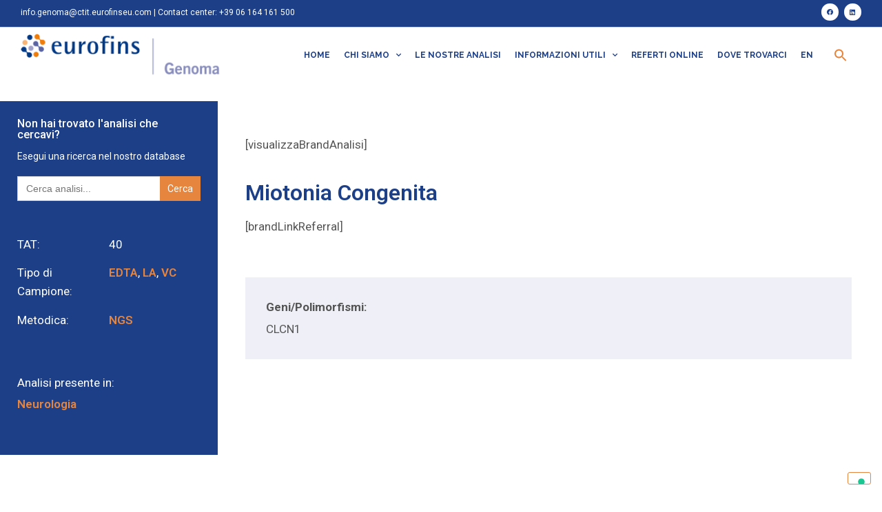

--- FILE ---
content_type: text/html; charset=UTF-8
request_url: https://www.laboratoriogenoma.eu/metodologia/ngs/miotonia-congenita/
body_size: 23892
content:
<!doctype html>
<html lang="en-US">
<head>
	<meta charset="UTF-8">
	<meta name="viewport" content="width=device-width, initial-scale=1">
	<link rel="profile" href="https://gmpg.org/xfn/11">
	<title>Miotonia Congenita &#8211; Eurofins Genoma</title>
<meta name='robots' content='max-image-preview:large' />
	<style>img:is([sizes="auto" i], [sizes^="auto," i]) { contain-intrinsic-size: 3000px 1500px }</style>
	<link rel="alternate" type="application/rss+xml" title="Eurofins Genoma &raquo; Feed" href="https://www.laboratoriogenoma.eu/feed/" />
<link rel="alternate" type="application/rss+xml" title="Eurofins Genoma &raquo; Comments Feed" href="https://www.laboratoriogenoma.eu/comments/feed/" />
<link rel="alternate" type="application/rss+xml" title="Eurofins Genoma &raquo; Miotonia Congenita Comments Feed" href="https://www.laboratoriogenoma.eu/metodologia/ngs/miotonia-congenita/feed/" />
<script>
window._wpemojiSettings = {"baseUrl":"https:\/\/s.w.org\/images\/core\/emoji\/16.0.1\/72x72\/","ext":".png","svgUrl":"https:\/\/s.w.org\/images\/core\/emoji\/16.0.1\/svg\/","svgExt":".svg","source":{"concatemoji":"https:\/\/www.laboratoriogenoma.eu\/wp-includes\/js\/wp-emoji-release.min.js?ver=6.8.2"}};
/*! This file is auto-generated */
!function(s,n){var o,i,e;function c(e){try{var t={supportTests:e,timestamp:(new Date).valueOf()};sessionStorage.setItem(o,JSON.stringify(t))}catch(e){}}function p(e,t,n){e.clearRect(0,0,e.canvas.width,e.canvas.height),e.fillText(t,0,0);var t=new Uint32Array(e.getImageData(0,0,e.canvas.width,e.canvas.height).data),a=(e.clearRect(0,0,e.canvas.width,e.canvas.height),e.fillText(n,0,0),new Uint32Array(e.getImageData(0,0,e.canvas.width,e.canvas.height).data));return t.every(function(e,t){return e===a[t]})}function u(e,t){e.clearRect(0,0,e.canvas.width,e.canvas.height),e.fillText(t,0,0);for(var n=e.getImageData(16,16,1,1),a=0;a<n.data.length;a++)if(0!==n.data[a])return!1;return!0}function f(e,t,n,a){switch(t){case"flag":return n(e,"\ud83c\udff3\ufe0f\u200d\u26a7\ufe0f","\ud83c\udff3\ufe0f\u200b\u26a7\ufe0f")?!1:!n(e,"\ud83c\udde8\ud83c\uddf6","\ud83c\udde8\u200b\ud83c\uddf6")&&!n(e,"\ud83c\udff4\udb40\udc67\udb40\udc62\udb40\udc65\udb40\udc6e\udb40\udc67\udb40\udc7f","\ud83c\udff4\u200b\udb40\udc67\u200b\udb40\udc62\u200b\udb40\udc65\u200b\udb40\udc6e\u200b\udb40\udc67\u200b\udb40\udc7f");case"emoji":return!a(e,"\ud83e\udedf")}return!1}function g(e,t,n,a){var r="undefined"!=typeof WorkerGlobalScope&&self instanceof WorkerGlobalScope?new OffscreenCanvas(300,150):s.createElement("canvas"),o=r.getContext("2d",{willReadFrequently:!0}),i=(o.textBaseline="top",o.font="600 32px Arial",{});return e.forEach(function(e){i[e]=t(o,e,n,a)}),i}function t(e){var t=s.createElement("script");t.src=e,t.defer=!0,s.head.appendChild(t)}"undefined"!=typeof Promise&&(o="wpEmojiSettingsSupports",i=["flag","emoji"],n.supports={everything:!0,everythingExceptFlag:!0},e=new Promise(function(e){s.addEventListener("DOMContentLoaded",e,{once:!0})}),new Promise(function(t){var n=function(){try{var e=JSON.parse(sessionStorage.getItem(o));if("object"==typeof e&&"number"==typeof e.timestamp&&(new Date).valueOf()<e.timestamp+604800&&"object"==typeof e.supportTests)return e.supportTests}catch(e){}return null}();if(!n){if("undefined"!=typeof Worker&&"undefined"!=typeof OffscreenCanvas&&"undefined"!=typeof URL&&URL.createObjectURL&&"undefined"!=typeof Blob)try{var e="postMessage("+g.toString()+"("+[JSON.stringify(i),f.toString(),p.toString(),u.toString()].join(",")+"));",a=new Blob([e],{type:"text/javascript"}),r=new Worker(URL.createObjectURL(a),{name:"wpTestEmojiSupports"});return void(r.onmessage=function(e){c(n=e.data),r.terminate(),t(n)})}catch(e){}c(n=g(i,f,p,u))}t(n)}).then(function(e){for(var t in e)n.supports[t]=e[t],n.supports.everything=n.supports.everything&&n.supports[t],"flag"!==t&&(n.supports.everythingExceptFlag=n.supports.everythingExceptFlag&&n.supports[t]);n.supports.everythingExceptFlag=n.supports.everythingExceptFlag&&!n.supports.flag,n.DOMReady=!1,n.readyCallback=function(){n.DOMReady=!0}}).then(function(){return e}).then(function(){var e;n.supports.everything||(n.readyCallback(),(e=n.source||{}).concatemoji?t(e.concatemoji):e.wpemoji&&e.twemoji&&(t(e.twemoji),t(e.wpemoji)))}))}((window,document),window._wpemojiSettings);
</script>
<style id='wp-emoji-styles-inline-css'>

	img.wp-smiley, img.emoji {
		display: inline !important;
		border: none !important;
		box-shadow: none !important;
		height: 1em !important;
		width: 1em !important;
		margin: 0 0.07em !important;
		vertical-align: -0.1em !important;
		background: none !important;
		padding: 0 !important;
	}
</style>
<link rel='stylesheet' id='wp-block-library-css' href='https://www.laboratoriogenoma.eu/wp-includes/css/dist/block-library/style.min.css?ver=6.8.2' media='all' />
<style id='classic-theme-styles-inline-css'>
/*! This file is auto-generated */
.wp-block-button__link{color:#fff;background-color:#32373c;border-radius:9999px;box-shadow:none;text-decoration:none;padding:calc(.667em + 2px) calc(1.333em + 2px);font-size:1.125em}.wp-block-file__button{background:#32373c;color:#fff;text-decoration:none}
</style>
<style id='global-styles-inline-css'>
:root{--wp--preset--aspect-ratio--square: 1;--wp--preset--aspect-ratio--4-3: 4/3;--wp--preset--aspect-ratio--3-4: 3/4;--wp--preset--aspect-ratio--3-2: 3/2;--wp--preset--aspect-ratio--2-3: 2/3;--wp--preset--aspect-ratio--16-9: 16/9;--wp--preset--aspect-ratio--9-16: 9/16;--wp--preset--color--black: #000000;--wp--preset--color--cyan-bluish-gray: #abb8c3;--wp--preset--color--white: #ffffff;--wp--preset--color--pale-pink: #f78da7;--wp--preset--color--vivid-red: #cf2e2e;--wp--preset--color--luminous-vivid-orange: #ff6900;--wp--preset--color--luminous-vivid-amber: #fcb900;--wp--preset--color--light-green-cyan: #7bdcb5;--wp--preset--color--vivid-green-cyan: #00d084;--wp--preset--color--pale-cyan-blue: #8ed1fc;--wp--preset--color--vivid-cyan-blue: #0693e3;--wp--preset--color--vivid-purple: #9b51e0;--wp--preset--gradient--vivid-cyan-blue-to-vivid-purple: linear-gradient(135deg,rgba(6,147,227,1) 0%,rgb(155,81,224) 100%);--wp--preset--gradient--light-green-cyan-to-vivid-green-cyan: linear-gradient(135deg,rgb(122,220,180) 0%,rgb(0,208,130) 100%);--wp--preset--gradient--luminous-vivid-amber-to-luminous-vivid-orange: linear-gradient(135deg,rgba(252,185,0,1) 0%,rgba(255,105,0,1) 100%);--wp--preset--gradient--luminous-vivid-orange-to-vivid-red: linear-gradient(135deg,rgba(255,105,0,1) 0%,rgb(207,46,46) 100%);--wp--preset--gradient--very-light-gray-to-cyan-bluish-gray: linear-gradient(135deg,rgb(238,238,238) 0%,rgb(169,184,195) 100%);--wp--preset--gradient--cool-to-warm-spectrum: linear-gradient(135deg,rgb(74,234,220) 0%,rgb(151,120,209) 20%,rgb(207,42,186) 40%,rgb(238,44,130) 60%,rgb(251,105,98) 80%,rgb(254,248,76) 100%);--wp--preset--gradient--blush-light-purple: linear-gradient(135deg,rgb(255,206,236) 0%,rgb(152,150,240) 100%);--wp--preset--gradient--blush-bordeaux: linear-gradient(135deg,rgb(254,205,165) 0%,rgb(254,45,45) 50%,rgb(107,0,62) 100%);--wp--preset--gradient--luminous-dusk: linear-gradient(135deg,rgb(255,203,112) 0%,rgb(199,81,192) 50%,rgb(65,88,208) 100%);--wp--preset--gradient--pale-ocean: linear-gradient(135deg,rgb(255,245,203) 0%,rgb(182,227,212) 50%,rgb(51,167,181) 100%);--wp--preset--gradient--electric-grass: linear-gradient(135deg,rgb(202,248,128) 0%,rgb(113,206,126) 100%);--wp--preset--gradient--midnight: linear-gradient(135deg,rgb(2,3,129) 0%,rgb(40,116,252) 100%);--wp--preset--font-size--small: 13px;--wp--preset--font-size--medium: 20px;--wp--preset--font-size--large: 36px;--wp--preset--font-size--x-large: 42px;--wp--preset--spacing--20: 0.44rem;--wp--preset--spacing--30: 0.67rem;--wp--preset--spacing--40: 1rem;--wp--preset--spacing--50: 1.5rem;--wp--preset--spacing--60: 2.25rem;--wp--preset--spacing--70: 3.38rem;--wp--preset--spacing--80: 5.06rem;--wp--preset--shadow--natural: 6px 6px 9px rgba(0, 0, 0, 0.2);--wp--preset--shadow--deep: 12px 12px 50px rgba(0, 0, 0, 0.4);--wp--preset--shadow--sharp: 6px 6px 0px rgba(0, 0, 0, 0.2);--wp--preset--shadow--outlined: 6px 6px 0px -3px rgba(255, 255, 255, 1), 6px 6px rgba(0, 0, 0, 1);--wp--preset--shadow--crisp: 6px 6px 0px rgba(0, 0, 0, 1);}:where(.is-layout-flex){gap: 0.5em;}:where(.is-layout-grid){gap: 0.5em;}body .is-layout-flex{display: flex;}.is-layout-flex{flex-wrap: wrap;align-items: center;}.is-layout-flex > :is(*, div){margin: 0;}body .is-layout-grid{display: grid;}.is-layout-grid > :is(*, div){margin: 0;}:where(.wp-block-columns.is-layout-flex){gap: 2em;}:where(.wp-block-columns.is-layout-grid){gap: 2em;}:where(.wp-block-post-template.is-layout-flex){gap: 1.25em;}:where(.wp-block-post-template.is-layout-grid){gap: 1.25em;}.has-black-color{color: var(--wp--preset--color--black) !important;}.has-cyan-bluish-gray-color{color: var(--wp--preset--color--cyan-bluish-gray) !important;}.has-white-color{color: var(--wp--preset--color--white) !important;}.has-pale-pink-color{color: var(--wp--preset--color--pale-pink) !important;}.has-vivid-red-color{color: var(--wp--preset--color--vivid-red) !important;}.has-luminous-vivid-orange-color{color: var(--wp--preset--color--luminous-vivid-orange) !important;}.has-luminous-vivid-amber-color{color: var(--wp--preset--color--luminous-vivid-amber) !important;}.has-light-green-cyan-color{color: var(--wp--preset--color--light-green-cyan) !important;}.has-vivid-green-cyan-color{color: var(--wp--preset--color--vivid-green-cyan) !important;}.has-pale-cyan-blue-color{color: var(--wp--preset--color--pale-cyan-blue) !important;}.has-vivid-cyan-blue-color{color: var(--wp--preset--color--vivid-cyan-blue) !important;}.has-vivid-purple-color{color: var(--wp--preset--color--vivid-purple) !important;}.has-black-background-color{background-color: var(--wp--preset--color--black) !important;}.has-cyan-bluish-gray-background-color{background-color: var(--wp--preset--color--cyan-bluish-gray) !important;}.has-white-background-color{background-color: var(--wp--preset--color--white) !important;}.has-pale-pink-background-color{background-color: var(--wp--preset--color--pale-pink) !important;}.has-vivid-red-background-color{background-color: var(--wp--preset--color--vivid-red) !important;}.has-luminous-vivid-orange-background-color{background-color: var(--wp--preset--color--luminous-vivid-orange) !important;}.has-luminous-vivid-amber-background-color{background-color: var(--wp--preset--color--luminous-vivid-amber) !important;}.has-light-green-cyan-background-color{background-color: var(--wp--preset--color--light-green-cyan) !important;}.has-vivid-green-cyan-background-color{background-color: var(--wp--preset--color--vivid-green-cyan) !important;}.has-pale-cyan-blue-background-color{background-color: var(--wp--preset--color--pale-cyan-blue) !important;}.has-vivid-cyan-blue-background-color{background-color: var(--wp--preset--color--vivid-cyan-blue) !important;}.has-vivid-purple-background-color{background-color: var(--wp--preset--color--vivid-purple) !important;}.has-black-border-color{border-color: var(--wp--preset--color--black) !important;}.has-cyan-bluish-gray-border-color{border-color: var(--wp--preset--color--cyan-bluish-gray) !important;}.has-white-border-color{border-color: var(--wp--preset--color--white) !important;}.has-pale-pink-border-color{border-color: var(--wp--preset--color--pale-pink) !important;}.has-vivid-red-border-color{border-color: var(--wp--preset--color--vivid-red) !important;}.has-luminous-vivid-orange-border-color{border-color: var(--wp--preset--color--luminous-vivid-orange) !important;}.has-luminous-vivid-amber-border-color{border-color: var(--wp--preset--color--luminous-vivid-amber) !important;}.has-light-green-cyan-border-color{border-color: var(--wp--preset--color--light-green-cyan) !important;}.has-vivid-green-cyan-border-color{border-color: var(--wp--preset--color--vivid-green-cyan) !important;}.has-pale-cyan-blue-border-color{border-color: var(--wp--preset--color--pale-cyan-blue) !important;}.has-vivid-cyan-blue-border-color{border-color: var(--wp--preset--color--vivid-cyan-blue) !important;}.has-vivid-purple-border-color{border-color: var(--wp--preset--color--vivid-purple) !important;}.has-vivid-cyan-blue-to-vivid-purple-gradient-background{background: var(--wp--preset--gradient--vivid-cyan-blue-to-vivid-purple) !important;}.has-light-green-cyan-to-vivid-green-cyan-gradient-background{background: var(--wp--preset--gradient--light-green-cyan-to-vivid-green-cyan) !important;}.has-luminous-vivid-amber-to-luminous-vivid-orange-gradient-background{background: var(--wp--preset--gradient--luminous-vivid-amber-to-luminous-vivid-orange) !important;}.has-luminous-vivid-orange-to-vivid-red-gradient-background{background: var(--wp--preset--gradient--luminous-vivid-orange-to-vivid-red) !important;}.has-very-light-gray-to-cyan-bluish-gray-gradient-background{background: var(--wp--preset--gradient--very-light-gray-to-cyan-bluish-gray) !important;}.has-cool-to-warm-spectrum-gradient-background{background: var(--wp--preset--gradient--cool-to-warm-spectrum) !important;}.has-blush-light-purple-gradient-background{background: var(--wp--preset--gradient--blush-light-purple) !important;}.has-blush-bordeaux-gradient-background{background: var(--wp--preset--gradient--blush-bordeaux) !important;}.has-luminous-dusk-gradient-background{background: var(--wp--preset--gradient--luminous-dusk) !important;}.has-pale-ocean-gradient-background{background: var(--wp--preset--gradient--pale-ocean) !important;}.has-electric-grass-gradient-background{background: var(--wp--preset--gradient--electric-grass) !important;}.has-midnight-gradient-background{background: var(--wp--preset--gradient--midnight) !important;}.has-small-font-size{font-size: var(--wp--preset--font-size--small) !important;}.has-medium-font-size{font-size: var(--wp--preset--font-size--medium) !important;}.has-large-font-size{font-size: var(--wp--preset--font-size--large) !important;}.has-x-large-font-size{font-size: var(--wp--preset--font-size--x-large) !important;}
:where(.wp-block-post-template.is-layout-flex){gap: 1.25em;}:where(.wp-block-post-template.is-layout-grid){gap: 1.25em;}
:where(.wp-block-columns.is-layout-flex){gap: 2em;}:where(.wp-block-columns.is-layout-grid){gap: 2em;}
:root :where(.wp-block-pullquote){font-size: 1.5em;line-height: 1.6;}
</style>
<link rel='stylesheet' id='contact-form-7-css' href='https://www.laboratoriogenoma.eu/wp-content/plugins/contact-form-7/includes/css/styles.css?ver=5.8.7' media='all' />
<link rel='stylesheet' id='ivory-search-styles-css' href='https://www.laboratoriogenoma.eu/wp-content/plugins/add-search-to-menu/public/css/ivory-search.min.css?ver=5.5.4' media='all' />
<link rel='stylesheet' id='hello-elementor-css' href='https://www.laboratoriogenoma.eu/wp-content/themes/hello-elementor/style.min.css?ver=3.0.1' media='all' />
<link rel='stylesheet' id='hello-elementor-theme-style-css' href='https://www.laboratoriogenoma.eu/wp-content/themes/hello-elementor/theme.min.css?ver=3.0.1' media='all' />
<link rel='stylesheet' id='hello-elementor-header-footer-css' href='https://www.laboratoriogenoma.eu/wp-content/themes/hello-elementor/header-footer.min.css?ver=3.0.1' media='all' />
<link rel='stylesheet' id='elementor-icons-css' href='https://www.laboratoriogenoma.eu/wp-content/plugins/elementor/assets/lib/eicons/css/elementor-icons.min.css?ver=5.29.0' media='all' />
<link rel='stylesheet' id='elementor-frontend-css' href='https://www.laboratoriogenoma.eu/wp-content/uploads/elementor/css/custom-frontend-lite.min.css?ver=1711437572' media='all' />
<style id='elementor-frontend-inline-css'>
.elementor-kit-5{--e-global-color-primary:#1D3F88;--e-global-color-secondary:#E6853E;--e-global-color-text:#555555;--e-global-color-accent:#9397C7;--e-global-typography-primary-font-family:"Roboto";--e-global-typography-primary-font-weight:600;--e-global-typography-secondary-font-family:"Roboto Slab";--e-global-typography-secondary-font-weight:400;--e-global-typography-text-font-family:"Roboto";--e-global-typography-text-font-weight:400;--e-global-typography-accent-font-family:"Roboto";--e-global-typography-accent-font-weight:500;font-size:17px;line-height:27px;}.elementor-kit-5 a{color:var( --e-global-color-secondary );}.elementor-section.elementor-section-boxed > .elementor-container{max-width:1140px;}.e-con{--container-max-width:1140px;}.elementor-widget:not(:last-child){margin-block-end:20px;}.elementor-element{--widgets-spacing:20px 20px;}{}h1.entry-title{display:var(--page-title-display);}.elementor-kit-5 e-page-transition{background-color:#FFBC7D;}.site-header{padding-inline-end:0px;padding-inline-start:0px;}@media(max-width:1024px){.elementor-section.elementor-section-boxed > .elementor-container{max-width:1024px;}.e-con{--container-max-width:1024px;}}@media(max-width:767px){.elementor-section.elementor-section-boxed > .elementor-container{max-width:767px;}.e-con{--container-max-width:767px;}}
.elementor-widget-heading .elementor-heading-title{color:var( --e-global-color-primary );font-family:var( --e-global-typography-primary-font-family ), Sans-serif;font-weight:var( --e-global-typography-primary-font-weight );}.elementor-widget-image .widget-image-caption{color:var( --e-global-color-text );font-family:var( --e-global-typography-text-font-family ), Sans-serif;font-weight:var( --e-global-typography-text-font-weight );}.elementor-widget-text-editor{color:var( --e-global-color-text );font-family:var( --e-global-typography-text-font-family ), Sans-serif;font-weight:var( --e-global-typography-text-font-weight );}.elementor-widget-text-editor.elementor-drop-cap-view-stacked .elementor-drop-cap{background-color:var( --e-global-color-primary );}.elementor-widget-text-editor.elementor-drop-cap-view-framed .elementor-drop-cap, .elementor-widget-text-editor.elementor-drop-cap-view-default .elementor-drop-cap{color:var( --e-global-color-primary );border-color:var( --e-global-color-primary );}.elementor-widget-button .elementor-button{font-family:var( --e-global-typography-accent-font-family ), Sans-serif;font-weight:var( --e-global-typography-accent-font-weight );background-color:var( --e-global-color-accent );}.elementor-widget-divider{--divider-color:var( --e-global-color-secondary );}.elementor-widget-divider .elementor-divider__text{color:var( --e-global-color-secondary );font-family:var( --e-global-typography-secondary-font-family ), Sans-serif;font-weight:var( --e-global-typography-secondary-font-weight );}.elementor-widget-divider.elementor-view-stacked .elementor-icon{background-color:var( --e-global-color-secondary );}.elementor-widget-divider.elementor-view-framed .elementor-icon, .elementor-widget-divider.elementor-view-default .elementor-icon{color:var( --e-global-color-secondary );border-color:var( --e-global-color-secondary );}.elementor-widget-divider.elementor-view-framed .elementor-icon, .elementor-widget-divider.elementor-view-default .elementor-icon svg{fill:var( --e-global-color-secondary );}.elementor-widget-image-box .elementor-image-box-title{color:var( --e-global-color-primary );font-family:var( --e-global-typography-primary-font-family ), Sans-serif;font-weight:var( --e-global-typography-primary-font-weight );}.elementor-widget-image-box .elementor-image-box-description{color:var( --e-global-color-text );font-family:var( --e-global-typography-text-font-family ), Sans-serif;font-weight:var( --e-global-typography-text-font-weight );}.elementor-widget-icon.elementor-view-stacked .elementor-icon{background-color:var( --e-global-color-primary );}.elementor-widget-icon.elementor-view-framed .elementor-icon, .elementor-widget-icon.elementor-view-default .elementor-icon{color:var( --e-global-color-primary );border-color:var( --e-global-color-primary );}.elementor-widget-icon.elementor-view-framed .elementor-icon, .elementor-widget-icon.elementor-view-default .elementor-icon svg{fill:var( --e-global-color-primary );}.elementor-widget-icon-box.elementor-view-stacked .elementor-icon{background-color:var( --e-global-color-primary );}.elementor-widget-icon-box.elementor-view-framed .elementor-icon, .elementor-widget-icon-box.elementor-view-default .elementor-icon{fill:var( --e-global-color-primary );color:var( --e-global-color-primary );border-color:var( --e-global-color-primary );}.elementor-widget-icon-box .elementor-icon-box-title{color:var( --e-global-color-primary );}.elementor-widget-icon-box .elementor-icon-box-title, .elementor-widget-icon-box .elementor-icon-box-title a{font-family:var( --e-global-typography-primary-font-family ), Sans-serif;font-weight:var( --e-global-typography-primary-font-weight );}.elementor-widget-icon-box .elementor-icon-box-description{color:var( --e-global-color-text );font-family:var( --e-global-typography-text-font-family ), Sans-serif;font-weight:var( --e-global-typography-text-font-weight );}.elementor-widget-star-rating .elementor-star-rating__title{color:var( --e-global-color-text );font-family:var( --e-global-typography-text-font-family ), Sans-serif;font-weight:var( --e-global-typography-text-font-weight );}.elementor-widget-image-gallery .gallery-item .gallery-caption{font-family:var( --e-global-typography-accent-font-family ), Sans-serif;font-weight:var( --e-global-typography-accent-font-weight );}.elementor-widget-icon-list .elementor-icon-list-item:not(:last-child):after{border-color:var( --e-global-color-text );}.elementor-widget-icon-list .elementor-icon-list-icon i{color:var( --e-global-color-primary );}.elementor-widget-icon-list .elementor-icon-list-icon svg{fill:var( --e-global-color-primary );}.elementor-widget-icon-list .elementor-icon-list-item > .elementor-icon-list-text, .elementor-widget-icon-list .elementor-icon-list-item > a{font-family:var( --e-global-typography-text-font-family ), Sans-serif;font-weight:var( --e-global-typography-text-font-weight );}.elementor-widget-icon-list .elementor-icon-list-text{color:var( --e-global-color-secondary );}.elementor-widget-counter .elementor-counter-number-wrapper{color:var( --e-global-color-primary );font-family:var( --e-global-typography-primary-font-family ), Sans-serif;font-weight:var( --e-global-typography-primary-font-weight );}.elementor-widget-counter .elementor-counter-title{color:var( --e-global-color-secondary );font-family:var( --e-global-typography-secondary-font-family ), Sans-serif;font-weight:var( --e-global-typography-secondary-font-weight );}.elementor-widget-progress .elementor-progress-wrapper .elementor-progress-bar{background-color:var( --e-global-color-primary );}.elementor-widget-progress .elementor-title{color:var( --e-global-color-primary );font-family:var( --e-global-typography-text-font-family ), Sans-serif;font-weight:var( --e-global-typography-text-font-weight );}.elementor-widget-testimonial .elementor-testimonial-content{color:var( --e-global-color-text );font-family:var( --e-global-typography-text-font-family ), Sans-serif;font-weight:var( --e-global-typography-text-font-weight );}.elementor-widget-testimonial .elementor-testimonial-name{color:var( --e-global-color-primary );font-family:var( --e-global-typography-primary-font-family ), Sans-serif;font-weight:var( --e-global-typography-primary-font-weight );}.elementor-widget-testimonial .elementor-testimonial-job{color:var( --e-global-color-secondary );font-family:var( --e-global-typography-secondary-font-family ), Sans-serif;font-weight:var( --e-global-typography-secondary-font-weight );}.elementor-widget-tabs .elementor-tab-title, .elementor-widget-tabs .elementor-tab-title a{color:var( --e-global-color-primary );}.elementor-widget-tabs .elementor-tab-title.elementor-active,
					 .elementor-widget-tabs .elementor-tab-title.elementor-active a{color:var( --e-global-color-accent );}.elementor-widget-tabs .elementor-tab-title{font-family:var( --e-global-typography-primary-font-family ), Sans-serif;font-weight:var( --e-global-typography-primary-font-weight );}.elementor-widget-tabs .elementor-tab-content{color:var( --e-global-color-text );font-family:var( --e-global-typography-text-font-family ), Sans-serif;font-weight:var( --e-global-typography-text-font-weight );}.elementor-widget-accordion .elementor-accordion-icon, .elementor-widget-accordion .elementor-accordion-title{color:var( --e-global-color-primary );}.elementor-widget-accordion .elementor-accordion-icon svg{fill:var( --e-global-color-primary );}.elementor-widget-accordion .elementor-active .elementor-accordion-icon, .elementor-widget-accordion .elementor-active .elementor-accordion-title{color:var( --e-global-color-accent );}.elementor-widget-accordion .elementor-active .elementor-accordion-icon svg{fill:var( --e-global-color-accent );}.elementor-widget-accordion .elementor-accordion-title{font-family:var( --e-global-typography-primary-font-family ), Sans-serif;font-weight:var( --e-global-typography-primary-font-weight );}.elementor-widget-accordion .elementor-tab-content{color:var( --e-global-color-text );font-family:var( --e-global-typography-text-font-family ), Sans-serif;font-weight:var( --e-global-typography-text-font-weight );}.elementor-widget-toggle .elementor-toggle-title, .elementor-widget-toggle .elementor-toggle-icon{color:var( --e-global-color-primary );}.elementor-widget-toggle .elementor-toggle-icon svg{fill:var( --e-global-color-primary );}.elementor-widget-toggle .elementor-tab-title.elementor-active a, .elementor-widget-toggle .elementor-tab-title.elementor-active .elementor-toggle-icon{color:var( --e-global-color-accent );}.elementor-widget-toggle .elementor-toggle-title{font-family:var( --e-global-typography-primary-font-family ), Sans-serif;font-weight:var( --e-global-typography-primary-font-weight );}.elementor-widget-toggle .elementor-tab-content{color:var( --e-global-color-text );font-family:var( --e-global-typography-text-font-family ), Sans-serif;font-weight:var( --e-global-typography-text-font-weight );}.elementor-widget-alert .elementor-alert-title{font-family:var( --e-global-typography-primary-font-family ), Sans-serif;font-weight:var( --e-global-typography-primary-font-weight );}.elementor-widget-alert .elementor-alert-description{font-family:var( --e-global-typography-text-font-family ), Sans-serif;font-weight:var( --e-global-typography-text-font-weight );}.elementor-widget-eael-contact-form-7 .eael-contact-form-7 .eael-contact-form-7-title{font-family:var( --e-global-typography-accent-font-family ), Sans-serif;font-weight:var( --e-global-typography-accent-font-weight );}.elementor-widget-eael-contact-form-7 .eael-contact-form-7 .eael-contact-form-7-description{font-family:var( --e-global-typography-accent-font-family ), Sans-serif;font-weight:var( --e-global-typography-accent-font-weight );}.elementor-widget-eael-contact-form-7 .eael-contact-form-7 .wpcf7-form-control.wpcf7-text, .elementor-widget-eael-contact-form-7 .eael-contact-form-7 .wpcf7-form-control.wpcf7-quiz, .elementor-widget-eael-contact-form-7 .eael-contact-form-7 .wpcf7-form-control.wpcf7-quiz, .elementor-widget-eael-contact-form-7 .eael-contact-form-7 .wpcf7-form-control.wpcf7-textarea, .elementor-widget-eael-contact-form-7 .eael-contact-form-7 .wpcf7-form-control.wpcf7-select{font-family:var( --e-global-typography-accent-font-family ), Sans-serif;font-weight:var( --e-global-typography-accent-font-weight );}.elementor-widget-eael-contact-form-7 .eael-contact-form-7 .wpcf7-form label, .elementor-widget-eael-contact-form-7 .eael-contact-form-7 .wpcf7-form .wpcf7-quiz-label{font-family:var( --e-global-typography-accent-font-family ), Sans-serif;font-weight:var( --e-global-typography-accent-font-weight );}.elementor-widget-eael-contact-form-7 .eael-contact-form-7 .wpcf7-form-control::-webkit-input-placeholder{font-family:var( --e-global-typography-accent-font-family ), Sans-serif;font-weight:var( --e-global-typography-accent-font-weight );}.elementor-widget-eael-contact-form-7 .eael-contact-form-7 .wpcf7-form input[type="submit"]{font-family:var( --e-global-typography-accent-font-family ), Sans-serif;font-weight:var( --e-global-typography-accent-font-weight );}.elementor-widget-eael-contact-form-7 .eael-contact-form-7 .wpcf7-not-valid-tip{font-family:var( --e-global-typography-accent-font-family ), Sans-serif;font-weight:var( --e-global-typography-accent-font-weight );}.elementor-widget-eael-countdown .eael-countdown-digits::after{font-family:var( --e-global-typography-secondary-font-family ), Sans-serif;font-weight:var( --e-global-typography-secondary-font-weight );}.elementor-widget-eael-countdown .eael-countdown-digits{font-family:var( --e-global-typography-secondary-font-family ), Sans-serif;font-weight:var( --e-global-typography-secondary-font-weight );}.elementor-widget-eael-countdown .eael-countdown-label{font-family:var( --e-global-typography-secondary-font-family ), Sans-serif;font-weight:var( --e-global-typography-secondary-font-weight );}.elementor-widget-eael-countdown .eael-countdown-finish-message .expiry-title{font-family:var( --e-global-typography-secondary-font-family ), Sans-serif;font-weight:var( --e-global-typography-secondary-font-weight );}.eael-countdown-finish-text{font-family:var( --e-global-typography-secondary-font-family ), Sans-serif;font-weight:var( --e-global-typography-secondary-font-weight );}.elementor-widget-eael-creative-button .eael-creative-button .cretive-button-text, .elementor-widget-eael-creative-button .eael-creative-button--winona::after, .elementor-widget-eael-creative-button .eael-creative-button--rayen::before, .elementor-widget-eael-creative-button .eael-creative-button--tamaya::after, .elementor-widget-eael-creative-button .eael-creative-button--tamaya::before{font-family:var( --e-global-typography-primary-font-family ), Sans-serif;font-weight:var( --e-global-typography-primary-font-weight );}.elementor-widget-eael-dual-color-header .eael-dch-separator-wrap i{color:var( --e-global-color-primary );}.elementor-widget-eael-facebook-feed .eael-facebook-feed-card .eael-facebook-feed-item .eael-facebook-feed-item-inner .eael-facebook-feed-item-header .eael-facebook-feed-item-user .eael-facebook-feed-username{font-family:var( --e-global-typography-secondary-font-family ), Sans-serif;font-weight:var( --e-global-typography-secondary-font-weight );}.elementor-widget-eael-facebook-feed .eael-facebook-feed-card .eael-facebook-feed-item .eael-facebook-feed-item-inner .eael-facebook-feed-item-header .eael-facebook-feed-post-time{font-family:var( --e-global-typography-secondary-font-family ), Sans-serif;font-weight:var( --e-global-typography-secondary-font-weight );}.elementor-widget-eael-facebook-feed .eael-facebook-feed-card .eael-facebook-feed-item .eael-facebook-feed-item-inner .eael-facebook-feed-item-content .eael-facebook-feed-message{font-family:var( --e-global-typography-secondary-font-family ), Sans-serif;font-weight:var( --e-global-typography-secondary-font-weight );}.elementor-widget-eael-facebook-feed .eael-facebook-feed-card .eael-facebook-feed-item .eael-facebook-feed-item-inner .eael-facebook-feed-preview-wrap .eael-facebook-feed-url-preview .eael-facebook-feed-url-host{font-family:var( --e-global-typography-secondary-font-family ), Sans-serif;font-weight:var( --e-global-typography-secondary-font-weight );}.elementor-widget-eael-facebook-feed .eael-facebook-feed-card .eael-facebook-feed-item .eael-facebook-feed-item-inner .eael-facebook-feed-preview-wrap .eael-facebook-feed-url-preview .eael-facebook-feed-url-title{font-family:var( --e-global-typography-primary-font-family ), Sans-serif;font-weight:var( --e-global-typography-primary-font-weight );}.elementor-widget-eael-facebook-feed .eael-facebook-feed-card .eael-facebook-feed-item .eael-facebook-feed-item-inner .eael-facebook-feed-preview-wrap .eael-facebook-feed-url-preview .eael-facebook-feed-url-description{font-family:var( --e-global-typography-secondary-font-family ), Sans-serif;font-weight:var( --e-global-typography-secondary-font-weight );}.elementor-widget-eael-facebook-feed .eael-facebook-feed-overlay .eael-facebook-feed-item .eael-facebook-feed-item-overlay, .elementor-widget-eael-facebook-feed .eael-facebook-feed-card .eael-facebook-feed-item .eael-facebook-feed-item-inner .eael-facebook-feed-item-footer{font-family:var( --e-global-typography-secondary-font-family ), Sans-serif;font-weight:var( --e-global-typography-secondary-font-weight );}.elementor-widget-eael-fancy-text .eael-fancy-text-prefix{font-family:var( --e-global-typography-primary-font-family ), Sans-serif;font-weight:var( --e-global-typography-primary-font-weight );}.elementor-widget-eael-fancy-text .eael-fancy-text-strings, .elementor-widget-eael-fancy-text .typed-cursor{font-family:var( --e-global-typography-primary-font-family ), Sans-serif;font-weight:var( --e-global-typography-primary-font-weight );}.elementor-widget-eael-fancy-text .eael-fancy-text-suffix{font-family:var( --e-global-typography-primary-font-family ), Sans-serif;font-weight:var( --e-global-typography-primary-font-weight );}.elementor-widget-eael-feature-list .connector-type-classic .connector{border-color:var( --e-global-color-primary );}.elementor-widget-eael-feature-list .connector-type-modern .eael-feature-list-item:before, .elementor-widget-eael-feature-list .connector-type-modern .eael-feature-list-item:after{border-color:var( --e-global-color-primary );}.elementor-widget-eael-feature-list .eael-feature-list-content-box .eael-feature-list-title, .elementor-widget-eael-feature-list .eael-feature-list-content-box .eael-feature-list-title > a, .elementor-widget-eael-feature-list .eael-feature-list-content-box .eael-feature-list-title:visited{color:var( --e-global-color-primary );}.elementor-widget-eael-feature-list .eael-feature-list-content-box .eael-feature-list-title, .elementor-widget-eael-feature-list .eael-feature-list-content-box .eael-feature-list-title a{font-family:var( --e-global-typography-primary-font-family ), Sans-serif;font-weight:var( --e-global-typography-primary-font-weight );}.elementor-widget-eael-feature-list .eael-feature-list-content-box .eael-feature-list-content{color:var( --e-global-color-text );font-family:var( --e-global-typography-text-font-family ), Sans-serif;font-weight:var( --e-global-typography-text-font-weight );}.elementor-widget-eael-filterable-gallery .fg-caption-head .fg-item-price{font-family:var( --e-global-typography-text-font-family ), Sans-serif;font-weight:var( --e-global-typography-text-font-weight );}.elementor-widget-eael-filterable-gallery .fg-caption-head .fg-item-ratings{font-family:var( --e-global-typography-text-font-family ), Sans-serif;font-weight:var( --e-global-typography-text-font-weight );}.elementor-widget-eael-filterable-gallery .fg-item-category span{font-family:var( --e-global-typography-text-font-family ), Sans-serif;font-weight:var( --e-global-typography-text-font-weight );}.elementor-widget-eael-filterable-gallery .fg-filter-trigger > span{font-family:var( --e-global-typography-text-font-family ), Sans-serif;font-weight:var( --e-global-typography-text-font-weight );}.elementor-widget-eael-filterable-gallery .fg-layout-3-filter-controls li.control{font-family:var( --e-global-typography-text-font-family ), Sans-serif;font-weight:var( --e-global-typography-text-font-weight );}.elementor-widget-eael-filterable-gallery .eael-gallery-load-more .eael-filterable-gallery-load-more-text{font-family:var( --e-global-typography-text-font-family ), Sans-serif;font-weight:var( --e-global-typography-text-font-weight );}.elementor-widget-eael-nft-gallery .eael-nft-gallery-load-more .eael-nft-gallery-load-more-text{font-family:var( --e-global-typography-text-font-family ), Sans-serif;font-weight:var( --e-global-typography-text-font-weight );}.elementor-widget-eael-post-grid .eael-meta-posted-on{font-family:var( --e-global-typography-text-font-family ), Sans-serif;font-weight:var( --e-global-typography-text-font-weight );}.elementor-widget-eael-post-grid .eael-entry-meta > span{font-family:var( --e-global-typography-text-font-family ), Sans-serif;font-weight:var( --e-global-typography-text-font-weight );}.elementor-widget-eael-post-grid .eael-entry-title, .elementor-widget-eael-post-grid .eael-entry-title a{font-family:var( --e-global-typography-primary-font-family ), Sans-serif;font-weight:var( --e-global-typography-primary-font-weight );}.elementor-widget-eael-post-grid .eael-grid-post-excerpt p{font-family:var( --e-global-typography-text-font-family ), Sans-serif;font-weight:var( --e-global-typography-text-font-weight );}.elementor-widget-eael-post-grid .post-meta-categories li, .elementor-widget-eael-post-grid .post-meta-categories li a{font-family:var( --e-global-typography-text-font-family ), Sans-serif;font-weight:var( --e-global-typography-text-font-weight );}.elementor-widget-eael-progress-bar .eael-progressbar-title{font-family:var( --e-global-typography-primary-font-family ), Sans-serif;font-weight:var( --e-global-typography-primary-font-weight );}.elementor-widget-eael-progress-bar .eael-progressbar-line-fill.eael-has-inner-title{font-family:var( --e-global-typography-primary-font-family ), Sans-serif;font-weight:var( --e-global-typography-primary-font-weight );}.elementor-widget-eael-progress-bar .eael-progressbar-count-wrap{font-family:var( --e-global-typography-primary-font-family ), Sans-serif;font-weight:var( --e-global-typography-primary-font-weight );}.elementor-widget-eael-progress-bar .eael-progressbar-half-circle-after span{font-family:var( --e-global-typography-primary-font-family ), Sans-serif;font-weight:var( --e-global-typography-primary-font-weight );}.elementor-widget-eael-simple-menu .eael-simple-menu >li > a, .eael-simple-menu-container .eael-simple-menu-toggle-text{font-family:var( --e-global-typography-primary-font-family ), Sans-serif;font-weight:var( --e-global-typography-primary-font-weight );}.elementor-widget-eael-simple-menu .eael-simple-menu li ul li > a{font-family:var( --e-global-typography-primary-font-family ), Sans-serif;font-weight:var( --e-global-typography-primary-font-weight );}.elementor-widget-eael-twitter-feed .eael-twitter-feed-item .eael-twitter-feed-item-icon{color:var( --e-global-color-primary );}.elementor-widget-eael-twitter-feed .eael-twitter-feed-load-more .eael-twitter-feed-load-more-text{font-family:var( --e-global-typography-text-font-family ), Sans-serif;font-weight:var( --e-global-typography-text-font-weight );}.elementor-widget-text-path{font-family:var( --e-global-typography-text-font-family ), Sans-serif;font-weight:var( --e-global-typography-text-font-weight );}.elementor-widget-theme-site-logo .widget-image-caption{color:var( --e-global-color-text );font-family:var( --e-global-typography-text-font-family ), Sans-serif;font-weight:var( --e-global-typography-text-font-weight );}.elementor-widget-theme-site-title .elementor-heading-title{color:var( --e-global-color-primary );font-family:var( --e-global-typography-primary-font-family ), Sans-serif;font-weight:var( --e-global-typography-primary-font-weight );}.elementor-widget-theme-page-title .elementor-heading-title{color:var( --e-global-color-primary );font-family:var( --e-global-typography-primary-font-family ), Sans-serif;font-weight:var( --e-global-typography-primary-font-weight );}.elementor-widget-theme-post-title .elementor-heading-title{color:var( --e-global-color-primary );font-family:var( --e-global-typography-primary-font-family ), Sans-serif;font-weight:var( --e-global-typography-primary-font-weight );}.elementor-widget-theme-post-excerpt .elementor-widget-container{color:var( --e-global-color-text );font-family:var( --e-global-typography-text-font-family ), Sans-serif;font-weight:var( --e-global-typography-text-font-weight );}.elementor-widget-theme-post-content{color:var( --e-global-color-text );font-family:var( --e-global-typography-text-font-family ), Sans-serif;font-weight:var( --e-global-typography-text-font-weight );}.elementor-widget-theme-post-featured-image .widget-image-caption{color:var( --e-global-color-text );font-family:var( --e-global-typography-text-font-family ), Sans-serif;font-weight:var( --e-global-typography-text-font-weight );}.elementor-widget-theme-archive-title .elementor-heading-title{color:var( --e-global-color-primary );font-family:var( --e-global-typography-primary-font-family ), Sans-serif;font-weight:var( --e-global-typography-primary-font-weight );}.elementor-widget-archive-posts .elementor-post__title, .elementor-widget-archive-posts .elementor-post__title a{color:var( --e-global-color-secondary );font-family:var( --e-global-typography-primary-font-family ), Sans-serif;font-weight:var( --e-global-typography-primary-font-weight );}.elementor-widget-archive-posts .elementor-post__meta-data{font-family:var( --e-global-typography-secondary-font-family ), Sans-serif;font-weight:var( --e-global-typography-secondary-font-weight );}.elementor-widget-archive-posts .elementor-post__excerpt p{font-family:var( --e-global-typography-text-font-family ), Sans-serif;font-weight:var( --e-global-typography-text-font-weight );}.elementor-widget-archive-posts .elementor-post__read-more{color:var( --e-global-color-accent );}.elementor-widget-archive-posts a.elementor-post__read-more{font-family:var( --e-global-typography-accent-font-family ), Sans-serif;font-weight:var( --e-global-typography-accent-font-weight );}.elementor-widget-archive-posts .elementor-post__card .elementor-post__badge{background-color:var( --e-global-color-accent );font-family:var( --e-global-typography-accent-font-family ), Sans-serif;font-weight:var( --e-global-typography-accent-font-weight );}.elementor-widget-archive-posts .elementor-pagination{font-family:var( --e-global-typography-secondary-font-family ), Sans-serif;font-weight:var( --e-global-typography-secondary-font-weight );}.elementor-widget-archive-posts .elementor-button{font-family:var( --e-global-typography-accent-font-family ), Sans-serif;font-weight:var( --e-global-typography-accent-font-weight );background-color:var( --e-global-color-accent );}.elementor-widget-archive-posts .e-load-more-message{font-family:var( --e-global-typography-secondary-font-family ), Sans-serif;font-weight:var( --e-global-typography-secondary-font-weight );}.elementor-widget-archive-posts .elementor-posts-nothing-found{color:var( --e-global-color-text );font-family:var( --e-global-typography-text-font-family ), Sans-serif;font-weight:var( --e-global-typography-text-font-weight );}.elementor-widget-loop-grid .elementor-pagination{font-family:var( --e-global-typography-secondary-font-family ), Sans-serif;font-weight:var( --e-global-typography-secondary-font-weight );}.elementor-widget-loop-grid .elementor-button{font-family:var( --e-global-typography-accent-font-family ), Sans-serif;font-weight:var( --e-global-typography-accent-font-weight );background-color:var( --e-global-color-accent );}.elementor-widget-loop-grid .e-load-more-message{font-family:var( --e-global-typography-secondary-font-family ), Sans-serif;font-weight:var( --e-global-typography-secondary-font-weight );}.elementor-widget-posts .elementor-post__title, .elementor-widget-posts .elementor-post__title a{color:var( --e-global-color-secondary );font-family:var( --e-global-typography-primary-font-family ), Sans-serif;font-weight:var( --e-global-typography-primary-font-weight );}.elementor-widget-posts .elementor-post__meta-data{font-family:var( --e-global-typography-secondary-font-family ), Sans-serif;font-weight:var( --e-global-typography-secondary-font-weight );}.elementor-widget-posts .elementor-post__excerpt p{font-family:var( --e-global-typography-text-font-family ), Sans-serif;font-weight:var( --e-global-typography-text-font-weight );}.elementor-widget-posts .elementor-post__read-more{color:var( --e-global-color-accent );}.elementor-widget-posts a.elementor-post__read-more{font-family:var( --e-global-typography-accent-font-family ), Sans-serif;font-weight:var( --e-global-typography-accent-font-weight );}.elementor-widget-posts .elementor-post__card .elementor-post__badge{background-color:var( --e-global-color-accent );font-family:var( --e-global-typography-accent-font-family ), Sans-serif;font-weight:var( --e-global-typography-accent-font-weight );}.elementor-widget-posts .elementor-pagination{font-family:var( --e-global-typography-secondary-font-family ), Sans-serif;font-weight:var( --e-global-typography-secondary-font-weight );}.elementor-widget-posts .elementor-button{font-family:var( --e-global-typography-accent-font-family ), Sans-serif;font-weight:var( --e-global-typography-accent-font-weight );background-color:var( --e-global-color-accent );}.elementor-widget-posts .e-load-more-message{font-family:var( --e-global-typography-secondary-font-family ), Sans-serif;font-weight:var( --e-global-typography-secondary-font-weight );}.elementor-widget-portfolio a .elementor-portfolio-item__overlay{background-color:var( --e-global-color-accent );}.elementor-widget-portfolio .elementor-portfolio-item__title{font-family:var( --e-global-typography-primary-font-family ), Sans-serif;font-weight:var( --e-global-typography-primary-font-weight );}.elementor-widget-portfolio .elementor-portfolio__filter{color:var( --e-global-color-text );font-family:var( --e-global-typography-primary-font-family ), Sans-serif;font-weight:var( --e-global-typography-primary-font-weight );}.elementor-widget-portfolio .elementor-portfolio__filter.elementor-active{color:var( --e-global-color-primary );}.elementor-widget-gallery .elementor-gallery-item__title{font-family:var( --e-global-typography-primary-font-family ), Sans-serif;font-weight:var( --e-global-typography-primary-font-weight );}.elementor-widget-gallery .elementor-gallery-item__description{font-family:var( --e-global-typography-text-font-family ), Sans-serif;font-weight:var( --e-global-typography-text-font-weight );}.elementor-widget-gallery{--galleries-title-color-normal:var( --e-global-color-primary );--galleries-title-color-hover:var( --e-global-color-secondary );--galleries-pointer-bg-color-hover:var( --e-global-color-accent );--gallery-title-color-active:var( --e-global-color-secondary );--galleries-pointer-bg-color-active:var( --e-global-color-accent );}.elementor-widget-gallery .elementor-gallery-title{font-family:var( --e-global-typography-primary-font-family ), Sans-serif;font-weight:var( --e-global-typography-primary-font-weight );}.elementor-widget-form .elementor-field-group > label, .elementor-widget-form .elementor-field-subgroup label{color:var( --e-global-color-text );}.elementor-widget-form .elementor-field-group > label{font-family:var( --e-global-typography-text-font-family ), Sans-serif;font-weight:var( --e-global-typography-text-font-weight );}.elementor-widget-form .elementor-field-type-html{color:var( --e-global-color-text );font-family:var( --e-global-typography-text-font-family ), Sans-serif;font-weight:var( --e-global-typography-text-font-weight );}.elementor-widget-form .elementor-field-group .elementor-field{color:var( --e-global-color-text );}.elementor-widget-form .elementor-field-group .elementor-field, .elementor-widget-form .elementor-field-subgroup label{font-family:var( --e-global-typography-text-font-family ), Sans-serif;font-weight:var( --e-global-typography-text-font-weight );}.elementor-widget-form .elementor-button{font-family:var( --e-global-typography-accent-font-family ), Sans-serif;font-weight:var( --e-global-typography-accent-font-weight );}.elementor-widget-form .e-form__buttons__wrapper__button-next{background-color:var( --e-global-color-accent );}.elementor-widget-form .elementor-button[type="submit"]{background-color:var( --e-global-color-accent );}.elementor-widget-form .e-form__buttons__wrapper__button-previous{background-color:var( --e-global-color-accent );}.elementor-widget-form .elementor-message{font-family:var( --e-global-typography-text-font-family ), Sans-serif;font-weight:var( --e-global-typography-text-font-weight );}.elementor-widget-form .e-form__indicators__indicator, .elementor-widget-form .e-form__indicators__indicator__label{font-family:var( --e-global-typography-accent-font-family ), Sans-serif;font-weight:var( --e-global-typography-accent-font-weight );}.elementor-widget-form{--e-form-steps-indicator-inactive-primary-color:var( --e-global-color-text );--e-form-steps-indicator-active-primary-color:var( --e-global-color-accent );--e-form-steps-indicator-completed-primary-color:var( --e-global-color-accent );--e-form-steps-indicator-progress-color:var( --e-global-color-accent );--e-form-steps-indicator-progress-background-color:var( --e-global-color-text );--e-form-steps-indicator-progress-meter-color:var( --e-global-color-text );}.elementor-widget-form .e-form__indicators__indicator__progress__meter{font-family:var( --e-global-typography-accent-font-family ), Sans-serif;font-weight:var( --e-global-typography-accent-font-weight );}.elementor-widget-login .elementor-field-group > a{color:var( --e-global-color-text );}.elementor-widget-login .elementor-field-group > a:hover{color:var( --e-global-color-accent );}.elementor-widget-login .elementor-form-fields-wrapper label{color:var( --e-global-color-text );font-family:var( --e-global-typography-text-font-family ), Sans-serif;font-weight:var( --e-global-typography-text-font-weight );}.elementor-widget-login .elementor-field-group .elementor-field{color:var( --e-global-color-text );}.elementor-widget-login .elementor-field-group .elementor-field, .elementor-widget-login .elementor-field-subgroup label{font-family:var( --e-global-typography-text-font-family ), Sans-serif;font-weight:var( --e-global-typography-text-font-weight );}.elementor-widget-login .elementor-button{font-family:var( --e-global-typography-accent-font-family ), Sans-serif;font-weight:var( --e-global-typography-accent-font-weight );background-color:var( --e-global-color-accent );}.elementor-widget-login .elementor-widget-container .elementor-login__logged-in-message{color:var( --e-global-color-text );font-family:var( --e-global-typography-text-font-family ), Sans-serif;font-weight:var( --e-global-typography-text-font-weight );}.elementor-widget-slides .elementor-slide-heading{font-family:var( --e-global-typography-primary-font-family ), Sans-serif;font-weight:var( --e-global-typography-primary-font-weight );}.elementor-widget-slides .elementor-slide-description{font-family:var( --e-global-typography-secondary-font-family ), Sans-serif;font-weight:var( --e-global-typography-secondary-font-weight );}.elementor-widget-slides .elementor-slide-button{font-family:var( --e-global-typography-accent-font-family ), Sans-serif;font-weight:var( --e-global-typography-accent-font-weight );}.elementor-widget-nav-menu .elementor-nav-menu .elementor-item{font-family:var( --e-global-typography-primary-font-family ), Sans-serif;font-weight:var( --e-global-typography-primary-font-weight );}.elementor-widget-nav-menu .elementor-nav-menu--main .elementor-item{color:var( --e-global-color-text );fill:var( --e-global-color-text );}.elementor-widget-nav-menu .elementor-nav-menu--main .elementor-item:hover,
					.elementor-widget-nav-menu .elementor-nav-menu--main .elementor-item.elementor-item-active,
					.elementor-widget-nav-menu .elementor-nav-menu--main .elementor-item.highlighted,
					.elementor-widget-nav-menu .elementor-nav-menu--main .elementor-item:focus{color:var( --e-global-color-accent );fill:var( --e-global-color-accent );}.elementor-widget-nav-menu .elementor-nav-menu--main:not(.e--pointer-framed) .elementor-item:before,
					.elementor-widget-nav-menu .elementor-nav-menu--main:not(.e--pointer-framed) .elementor-item:after{background-color:var( --e-global-color-accent );}.elementor-widget-nav-menu .e--pointer-framed .elementor-item:before,
					.elementor-widget-nav-menu .e--pointer-framed .elementor-item:after{border-color:var( --e-global-color-accent );}.elementor-widget-nav-menu{--e-nav-menu-divider-color:var( --e-global-color-text );}.elementor-widget-nav-menu .elementor-nav-menu--dropdown .elementor-item, .elementor-widget-nav-menu .elementor-nav-menu--dropdown  .elementor-sub-item{font-family:var( --e-global-typography-accent-font-family ), Sans-serif;font-weight:var( --e-global-typography-accent-font-weight );}.elementor-widget-animated-headline .elementor-headline-dynamic-wrapper path{stroke:var( --e-global-color-accent );}.elementor-widget-animated-headline .elementor-headline-plain-text{color:var( --e-global-color-secondary );}.elementor-widget-animated-headline .elementor-headline{font-family:var( --e-global-typography-primary-font-family ), Sans-serif;font-weight:var( --e-global-typography-primary-font-weight );}.elementor-widget-animated-headline{--dynamic-text-color:var( --e-global-color-secondary );}.elementor-widget-animated-headline .elementor-headline-dynamic-text{font-family:var( --e-global-typography-primary-font-family ), Sans-serif;font-weight:var( --e-global-typography-primary-font-weight );}.elementor-widget-hotspot .widget-image-caption{font-family:var( --e-global-typography-text-font-family ), Sans-serif;font-weight:var( --e-global-typography-text-font-weight );}.elementor-widget-hotspot{--hotspot-color:var( --e-global-color-primary );--hotspot-box-color:var( --e-global-color-secondary );--tooltip-color:var( --e-global-color-secondary );}.elementor-widget-hotspot .e-hotspot__label{font-family:var( --e-global-typography-primary-font-family ), Sans-serif;font-weight:var( --e-global-typography-primary-font-weight );}.elementor-widget-hotspot .e-hotspot__tooltip{font-family:var( --e-global-typography-secondary-font-family ), Sans-serif;font-weight:var( --e-global-typography-secondary-font-weight );}.elementor-widget-price-list .elementor-price-list-header{color:var( --e-global-color-primary );font-family:var( --e-global-typography-primary-font-family ), Sans-serif;font-weight:var( --e-global-typography-primary-font-weight );}.elementor-widget-price-list .elementor-price-list-price{color:var( --e-global-color-primary );font-family:var( --e-global-typography-primary-font-family ), Sans-serif;font-weight:var( --e-global-typography-primary-font-weight );}.elementor-widget-price-list .elementor-price-list-description{color:var( --e-global-color-text );font-family:var( --e-global-typography-text-font-family ), Sans-serif;font-weight:var( --e-global-typography-text-font-weight );}.elementor-widget-price-list .elementor-price-list-separator{border-bottom-color:var( --e-global-color-secondary );}.elementor-widget-price-table{--e-price-table-header-background-color:var( --e-global-color-secondary );}.elementor-widget-price-table .elementor-price-table__heading{font-family:var( --e-global-typography-primary-font-family ), Sans-serif;font-weight:var( --e-global-typography-primary-font-weight );}.elementor-widget-price-table .elementor-price-table__subheading{font-family:var( --e-global-typography-secondary-font-family ), Sans-serif;font-weight:var( --e-global-typography-secondary-font-weight );}.elementor-widget-price-table .elementor-price-table .elementor-price-table__price{font-family:var( --e-global-typography-primary-font-family ), Sans-serif;font-weight:var( --e-global-typography-primary-font-weight );}.elementor-widget-price-table .elementor-price-table__original-price{color:var( --e-global-color-secondary );font-family:var( --e-global-typography-primary-font-family ), Sans-serif;font-weight:var( --e-global-typography-primary-font-weight );}.elementor-widget-price-table .elementor-price-table__period{color:var( --e-global-color-secondary );font-family:var( --e-global-typography-secondary-font-family ), Sans-serif;font-weight:var( --e-global-typography-secondary-font-weight );}.elementor-widget-price-table .elementor-price-table__features-list{--e-price-table-features-list-color:var( --e-global-color-text );}.elementor-widget-price-table .elementor-price-table__features-list li{font-family:var( --e-global-typography-text-font-family ), Sans-serif;font-weight:var( --e-global-typography-text-font-weight );}.elementor-widget-price-table .elementor-price-table__features-list li:before{border-top-color:var( --e-global-color-text );}.elementor-widget-price-table .elementor-price-table__button{font-family:var( --e-global-typography-accent-font-family ), Sans-serif;font-weight:var( --e-global-typography-accent-font-weight );background-color:var( --e-global-color-accent );}.elementor-widget-price-table .elementor-price-table__additional_info{color:var( --e-global-color-text );font-family:var( --e-global-typography-text-font-family ), Sans-serif;font-weight:var( --e-global-typography-text-font-weight );}.elementor-widget-price-table .elementor-price-table__ribbon-inner{background-color:var( --e-global-color-accent );font-family:var( --e-global-typography-accent-font-family ), Sans-serif;font-weight:var( --e-global-typography-accent-font-weight );}.elementor-widget-flip-box .elementor-flip-box__front .elementor-flip-box__layer__title{font-family:var( --e-global-typography-primary-font-family ), Sans-serif;font-weight:var( --e-global-typography-primary-font-weight );}.elementor-widget-flip-box .elementor-flip-box__front .elementor-flip-box__layer__description{font-family:var( --e-global-typography-text-font-family ), Sans-serif;font-weight:var( --e-global-typography-text-font-weight );}.elementor-widget-flip-box .elementor-flip-box__back .elementor-flip-box__layer__title{font-family:var( --e-global-typography-primary-font-family ), Sans-serif;font-weight:var( --e-global-typography-primary-font-weight );}.elementor-widget-flip-box .elementor-flip-box__back .elementor-flip-box__layer__description{font-family:var( --e-global-typography-text-font-family ), Sans-serif;font-weight:var( --e-global-typography-text-font-weight );}.elementor-widget-flip-box .elementor-flip-box__button{font-family:var( --e-global-typography-accent-font-family ), Sans-serif;font-weight:var( --e-global-typography-accent-font-weight );}.elementor-widget-call-to-action .elementor-cta__title{font-family:var( --e-global-typography-primary-font-family ), Sans-serif;font-weight:var( --e-global-typography-primary-font-weight );}.elementor-widget-call-to-action .elementor-cta__description{font-family:var( --e-global-typography-text-font-family ), Sans-serif;font-weight:var( --e-global-typography-text-font-weight );}.elementor-widget-call-to-action .elementor-cta__button{font-family:var( --e-global-typography-accent-font-family ), Sans-serif;font-weight:var( --e-global-typography-accent-font-weight );}.elementor-widget-call-to-action .elementor-ribbon-inner{background-color:var( --e-global-color-accent );font-family:var( --e-global-typography-accent-font-family ), Sans-serif;font-weight:var( --e-global-typography-accent-font-weight );}.elementor-widget-media-carousel .elementor-carousel-image-overlay{font-family:var( --e-global-typography-accent-font-family ), Sans-serif;font-weight:var( --e-global-typography-accent-font-weight );}.elementor-widget-testimonial-carousel .elementor-testimonial__text{color:var( --e-global-color-text );font-family:var( --e-global-typography-text-font-family ), Sans-serif;font-weight:var( --e-global-typography-text-font-weight );}.elementor-widget-testimonial-carousel .elementor-testimonial__name{color:var( --e-global-color-text );font-family:var( --e-global-typography-primary-font-family ), Sans-serif;font-weight:var( --e-global-typography-primary-font-weight );}.elementor-widget-testimonial-carousel .elementor-testimonial__title{color:var( --e-global-color-primary );font-family:var( --e-global-typography-secondary-font-family ), Sans-serif;font-weight:var( --e-global-typography-secondary-font-weight );}.elementor-widget-reviews .elementor-testimonial__header, .elementor-widget-reviews .elementor-testimonial__name{font-family:var( --e-global-typography-primary-font-family ), Sans-serif;font-weight:var( --e-global-typography-primary-font-weight );}.elementor-widget-reviews .elementor-testimonial__text{font-family:var( --e-global-typography-text-font-family ), Sans-serif;font-weight:var( --e-global-typography-text-font-weight );}.elementor-widget-table-of-contents{--header-color:var( --e-global-color-secondary );--item-text-color:var( --e-global-color-text );--item-text-hover-color:var( --e-global-color-accent );--marker-color:var( --e-global-color-text );}.elementor-widget-table-of-contents .elementor-toc__header, .elementor-widget-table-of-contents .elementor-toc__header-title{font-family:var( --e-global-typography-primary-font-family ), Sans-serif;font-weight:var( --e-global-typography-primary-font-weight );}.elementor-widget-table-of-contents .elementor-toc__list-item{font-family:var( --e-global-typography-text-font-family ), Sans-serif;font-weight:var( --e-global-typography-text-font-weight );}.elementor-widget-countdown .elementor-countdown-item{background-color:var( --e-global-color-primary );}.elementor-widget-countdown .elementor-countdown-digits{font-family:var( --e-global-typography-text-font-family ), Sans-serif;font-weight:var( --e-global-typography-text-font-weight );}.elementor-widget-countdown .elementor-countdown-label{font-family:var( --e-global-typography-secondary-font-family ), Sans-serif;font-weight:var( --e-global-typography-secondary-font-weight );}.elementor-widget-countdown .elementor-countdown-expire--message{color:var( --e-global-color-text );font-family:var( --e-global-typography-text-font-family ), Sans-serif;font-weight:var( --e-global-typography-text-font-weight );}.elementor-widget-search-form input[type="search"].elementor-search-form__input{font-family:var( --e-global-typography-text-font-family ), Sans-serif;font-weight:var( --e-global-typography-text-font-weight );}.elementor-widget-search-form .elementor-search-form__input,
					.elementor-widget-search-form .elementor-search-form__icon,
					.elementor-widget-search-form .elementor-lightbox .dialog-lightbox-close-button,
					.elementor-widget-search-form .elementor-lightbox .dialog-lightbox-close-button:hover,
					.elementor-widget-search-form.elementor-search-form--skin-full_screen input[type="search"].elementor-search-form__input{color:var( --e-global-color-text );fill:var( --e-global-color-text );}.elementor-widget-search-form .elementor-search-form__submit{font-family:var( --e-global-typography-text-font-family ), Sans-serif;font-weight:var( --e-global-typography-text-font-weight );background-color:var( --e-global-color-secondary );}.elementor-widget-author-box .elementor-author-box__name{color:var( --e-global-color-secondary );font-family:var( --e-global-typography-primary-font-family ), Sans-serif;font-weight:var( --e-global-typography-primary-font-weight );}.elementor-widget-author-box .elementor-author-box__bio{color:var( --e-global-color-text );font-family:var( --e-global-typography-text-font-family ), Sans-serif;font-weight:var( --e-global-typography-text-font-weight );}.elementor-widget-author-box .elementor-author-box__button{color:var( --e-global-color-secondary );border-color:var( --e-global-color-secondary );font-family:var( --e-global-typography-accent-font-family ), Sans-serif;font-weight:var( --e-global-typography-accent-font-weight );}.elementor-widget-author-box .elementor-author-box__button:hover{border-color:var( --e-global-color-secondary );color:var( --e-global-color-secondary );}.elementor-widget-post-navigation span.post-navigation__prev--label{color:var( --e-global-color-text );}.elementor-widget-post-navigation span.post-navigation__next--label{color:var( --e-global-color-text );}.elementor-widget-post-navigation span.post-navigation__prev--label, .elementor-widget-post-navigation span.post-navigation__next--label{font-family:var( --e-global-typography-secondary-font-family ), Sans-serif;font-weight:var( --e-global-typography-secondary-font-weight );}.elementor-widget-post-navigation span.post-navigation__prev--title, .elementor-widget-post-navigation span.post-navigation__next--title{color:var( --e-global-color-secondary );font-family:var( --e-global-typography-secondary-font-family ), Sans-serif;font-weight:var( --e-global-typography-secondary-font-weight );}.elementor-widget-post-info .elementor-icon-list-item:not(:last-child):after{border-color:var( --e-global-color-text );}.elementor-widget-post-info .elementor-icon-list-icon i{color:var( --e-global-color-primary );}.elementor-widget-post-info .elementor-icon-list-icon svg{fill:var( --e-global-color-primary );}.elementor-widget-post-info .elementor-icon-list-text, .elementor-widget-post-info .elementor-icon-list-text a{color:var( --e-global-color-secondary );}.elementor-widget-post-info .elementor-icon-list-item{font-family:var( --e-global-typography-text-font-family ), Sans-serif;font-weight:var( --e-global-typography-text-font-weight );}.elementor-widget-sitemap .elementor-sitemap-title{color:var( --e-global-color-primary );font-family:var( --e-global-typography-primary-font-family ), Sans-serif;font-weight:var( --e-global-typography-primary-font-weight );}.elementor-widget-sitemap .elementor-sitemap-item, .elementor-widget-sitemap span.elementor-sitemap-list, .elementor-widget-sitemap .elementor-sitemap-item a{color:var( --e-global-color-text );font-family:var( --e-global-typography-text-font-family ), Sans-serif;font-weight:var( --e-global-typography-text-font-weight );}.elementor-widget-sitemap .elementor-sitemap-item{color:var( --e-global-color-text );}.elementor-widget-breadcrumbs{font-family:var( --e-global-typography-secondary-font-family ), Sans-serif;font-weight:var( --e-global-typography-secondary-font-weight );}.elementor-widget-blockquote .elementor-blockquote__content{color:var( --e-global-color-text );}.elementor-widget-blockquote .elementor-blockquote__author{color:var( --e-global-color-secondary );}.elementor-widget-lottie{--caption-color:var( --e-global-color-text );}.elementor-widget-lottie .e-lottie__caption{font-family:var( --e-global-typography-text-font-family ), Sans-serif;font-weight:var( --e-global-typography-text-font-weight );}.elementor-widget-video-playlist .e-tabs-header .e-tabs-title{color:var( --e-global-color-text );}.elementor-widget-video-playlist .e-tabs-header .e-tabs-videos-count{color:var( --e-global-color-text );}.elementor-widget-video-playlist .e-tabs-header .e-tabs-header-right-side i{color:var( --e-global-color-text );}.elementor-widget-video-playlist .e-tabs-header .e-tabs-header-right-side svg{fill:var( --e-global-color-text );}.elementor-widget-video-playlist .e-tab-title .e-tab-title-text{color:var( --e-global-color-text );font-family:var( --e-global-typography-text-font-family ), Sans-serif;font-weight:var( --e-global-typography-text-font-weight );}.elementor-widget-video-playlist .e-tab-title .e-tab-title-text a{color:var( --e-global-color-text );}.elementor-widget-video-playlist .e-tab-title .e-tab-duration{color:var( --e-global-color-text );}.elementor-widget-video-playlist .e-tabs-items-wrapper .e-tab-title:where( .e-active, :hover ) .e-tab-title-text{color:var( --e-global-color-text );font-family:var( --e-global-typography-text-font-family ), Sans-serif;font-weight:var( --e-global-typography-text-font-weight );}.elementor-widget-video-playlist .e-tabs-items-wrapper .e-tab-title:where( .e-active, :hover ) .e-tab-title-text a{color:var( --e-global-color-text );}.elementor-widget-video-playlist .e-tabs-items-wrapper .e-tab-title:where( .e-active, :hover ) .e-tab-duration{color:var( --e-global-color-text );}.elementor-widget-video-playlist .e-tabs-items-wrapper .e-section-title{color:var( --e-global-color-text );}.elementor-widget-video-playlist .e-tabs-inner-tabs .e-inner-tabs-wrapper .e-inner-tab-title a{font-family:var( --e-global-typography-text-font-family ), Sans-serif;font-weight:var( --e-global-typography-text-font-weight );}.elementor-widget-video-playlist .e-tabs-inner-tabs .e-inner-tabs-content-wrapper .e-inner-tab-content .e-inner-tab-text{font-family:var( --e-global-typography-text-font-family ), Sans-serif;font-weight:var( --e-global-typography-text-font-weight );}.elementor-widget-video-playlist .e-tabs-inner-tabs .e-inner-tabs-content-wrapper .e-inner-tab-content button{color:var( --e-global-color-text );font-family:var( --e-global-typography-accent-font-family ), Sans-serif;font-weight:var( --e-global-typography-accent-font-weight );}.elementor-widget-video-playlist .e-tabs-inner-tabs .e-inner-tabs-content-wrapper .e-inner-tab-content button:hover{color:var( --e-global-color-text );}.elementor-widget-paypal-button .elementor-button{font-family:var( --e-global-typography-accent-font-family ), Sans-serif;font-weight:var( --e-global-typography-accent-font-weight );background-color:var( --e-global-color-accent );}.elementor-widget-paypal-button .elementor-message{font-family:var( --e-global-typography-text-font-family ), Sans-serif;font-weight:var( --e-global-typography-text-font-weight );}.elementor-widget-stripe-button .elementor-button{font-family:var( --e-global-typography-accent-font-family ), Sans-serif;font-weight:var( --e-global-typography-accent-font-weight );background-color:var( --e-global-color-accent );}.elementor-widget-stripe-button .elementor-message{font-family:var( --e-global-typography-text-font-family ), Sans-serif;font-weight:var( --e-global-typography-text-font-weight );}.elementor-widget-progress-tracker .current-progress-percentage{font-family:var( --e-global-typography-text-font-family ), Sans-serif;font-weight:var( --e-global-typography-text-font-weight );}
.elementor-27 .elementor-element.elementor-element-3815257 > .elementor-container > .elementor-column > .elementor-widget-wrap{align-content:center;align-items:center;}.elementor-27 .elementor-element.elementor-element-3815257:not(.elementor-motion-effects-element-type-background), .elementor-27 .elementor-element.elementor-element-3815257 > .elementor-motion-effects-container > .elementor-motion-effects-layer{background-color:#1D3F88;}.elementor-27 .elementor-element.elementor-element-3815257{border-style:solid;border-width:0px 0px 1px 0px;border-color:#d3d3d3;transition:background 0.3s, border 0.3s, border-radius 0.3s, box-shadow 0.3s;margin-top:0px;margin-bottom:0px;padding:5px 30px 5px 30px;z-index:1;}.elementor-27 .elementor-element.elementor-element-3815257 > .elementor-background-overlay{transition:background 0.3s, border-radius 0.3s, opacity 0.3s;}.elementor-27 .elementor-element.elementor-element-9183b51{margin-top:0px;margin-bottom:0px;padding:0px 0px 0px 0px;}.elementor-27 .elementor-element.elementor-element-0f50131 > .elementor-element-populated{margin:0px 0px 0px 0px;--e-column-margin-right:0px;--e-column-margin-left:0px;padding:0px 0px 0px 0px;}.elementor-27 .elementor-element.elementor-element-7892028{color:#FFFFFF;font-family:"Roboto", Sans-serif;font-size:12px;font-weight:400;}.elementor-27 .elementor-element.elementor-element-7892028 > .elementor-widget-container{margin:0px 0px -12px 0px;padding:0px 0px 0px 0px;}.elementor-27 .elementor-element.elementor-element-7b7673c > .elementor-element-populated{margin:0px 0px 0px 0px;--e-column-margin-right:0px;--e-column-margin-left:0px;padding:0px 0px 0px 0px;}.elementor-27 .elementor-element.elementor-element-4262131 .elementor-repeater-item-75cac2c.elementor-social-icon{background-color:#FFFFFF;}.elementor-27 .elementor-element.elementor-element-4262131 .elementor-repeater-item-75cac2c.elementor-social-icon i{color:var( --e-global-color-primary );}.elementor-27 .elementor-element.elementor-element-4262131 .elementor-repeater-item-75cac2c.elementor-social-icon svg{fill:var( --e-global-color-primary );}.elementor-27 .elementor-element.elementor-element-4262131 .elementor-repeater-item-95b16c7.elementor-social-icon{background-color:#FFFFFF;}.elementor-27 .elementor-element.elementor-element-4262131 .elementor-repeater-item-95b16c7.elementor-social-icon i{color:var( --e-global-color-primary );}.elementor-27 .elementor-element.elementor-element-4262131 .elementor-repeater-item-95b16c7.elementor-social-icon svg{fill:var( --e-global-color-primary );}.elementor-27 .elementor-element.elementor-element-4262131{--grid-template-columns:repeat(0, auto);--icon-size:9px;--grid-column-gap:8px;--grid-row-gap:0px;}.elementor-27 .elementor-element.elementor-element-4262131 .elementor-widget-container{text-align:right;}.elementor-27 .elementor-element.elementor-element-4262131 .elementor-social-icon{--icon-padding:0.9em;}.elementor-27 .elementor-element.elementor-element-4262131 > .elementor-widget-container{margin:0px 0px 0px 0px;padding:0px 0px 0px 0px;}.elementor-27 .elementor-element.elementor-element-572011b9 > .elementor-container > .elementor-column > .elementor-widget-wrap{align-content:center;align-items:center;}.elementor-27 .elementor-element.elementor-element-572011b9:not(.elementor-motion-effects-element-type-background), .elementor-27 .elementor-element.elementor-element-572011b9 > .elementor-motion-effects-container > .elementor-motion-effects-layer{background-color:#FFFFFFC9;}.elementor-27 .elementor-element.elementor-element-572011b9{transition:background 0.3s, border 0.3s, border-radius 0.3s, box-shadow 0.3s;margin-top:0px;margin-bottom:0px;padding:0px 30px 0px 30px;z-index:1;}.elementor-27 .elementor-element.elementor-element-572011b9 > .elementor-background-overlay{transition:background 0.3s, border-radius 0.3s, opacity 0.3s;}.elementor-27 .elementor-element.elementor-element-303f1e76{text-align:left;}.elementor-27 .elementor-element.elementor-element-303f1e76 img{width:290px;}.elementor-27 .elementor-element.elementor-element-303f1e76 > .elementor-widget-container{margin:0px 0px 0px 0px;}.elementor-27 .elementor-element.elementor-element-322896ba .elementor-menu-toggle{margin-left:auto;background-color:rgba(0,0,0,0);border-width:0px;border-radius:0px;}.elementor-27 .elementor-element.elementor-element-322896ba .elementor-nav-menu .elementor-item{font-family:"Raleway", Sans-serif;font-size:13px;font-weight:700;text-transform:uppercase;}.elementor-27 .elementor-element.elementor-element-322896ba .elementor-nav-menu--main .elementor-item{color:var( --e-global-color-primary );fill:var( --e-global-color-primary );padding-left:10px;padding-right:10px;padding-top:30px;padding-bottom:30px;}.elementor-27 .elementor-element.elementor-element-322896ba .elementor-nav-menu--main .elementor-item:hover,
					.elementor-27 .elementor-element.elementor-element-322896ba .elementor-nav-menu--main .elementor-item.elementor-item-active,
					.elementor-27 .elementor-element.elementor-element-322896ba .elementor-nav-menu--main .elementor-item.highlighted,
					.elementor-27 .elementor-element.elementor-element-322896ba .elementor-nav-menu--main .elementor-item:focus{color:var( --e-global-color-secondary );fill:var( --e-global-color-secondary );}.elementor-27 .elementor-element.elementor-element-322896ba .elementor-nav-menu--main:not(.e--pointer-framed) .elementor-item:before,
					.elementor-27 .elementor-element.elementor-element-322896ba .elementor-nav-menu--main:not(.e--pointer-framed) .elementor-item:after{background-color:var( --e-global-color-secondary );}.elementor-27 .elementor-element.elementor-element-322896ba .e--pointer-framed .elementor-item:before,
					.elementor-27 .elementor-element.elementor-element-322896ba .e--pointer-framed .elementor-item:after{border-color:var( --e-global-color-secondary );}.elementor-27 .elementor-element.elementor-element-322896ba .elementor-nav-menu--main .elementor-item.elementor-item-active{color:var( --e-global-color-secondary );}.elementor-27 .elementor-element.elementor-element-322896ba .elementor-nav-menu--main:not(.e--pointer-framed) .elementor-item.elementor-item-active:before,
					.elementor-27 .elementor-element.elementor-element-322896ba .elementor-nav-menu--main:not(.e--pointer-framed) .elementor-item.elementor-item-active:after{background-color:var( --e-global-color-secondary );}.elementor-27 .elementor-element.elementor-element-322896ba .e--pointer-framed .elementor-item.elementor-item-active:before,
					.elementor-27 .elementor-element.elementor-element-322896ba .e--pointer-framed .elementor-item.elementor-item-active:after{border-color:var( --e-global-color-secondary );}.elementor-27 .elementor-element.elementor-element-322896ba .e--pointer-framed .elementor-item:before{border-width:4px;}.elementor-27 .elementor-element.elementor-element-322896ba .e--pointer-framed.e--animation-draw .elementor-item:before{border-width:0 0 4px 4px;}.elementor-27 .elementor-element.elementor-element-322896ba .e--pointer-framed.e--animation-draw .elementor-item:after{border-width:4px 4px 0 0;}.elementor-27 .elementor-element.elementor-element-322896ba .e--pointer-framed.e--animation-corners .elementor-item:before{border-width:4px 0 0 4px;}.elementor-27 .elementor-element.elementor-element-322896ba .e--pointer-framed.e--animation-corners .elementor-item:after{border-width:0 4px 4px 0;}.elementor-27 .elementor-element.elementor-element-322896ba .e--pointer-underline .elementor-item:after,
					 .elementor-27 .elementor-element.elementor-element-322896ba .e--pointer-overline .elementor-item:before,
					 .elementor-27 .elementor-element.elementor-element-322896ba .e--pointer-double-line .elementor-item:before,
					 .elementor-27 .elementor-element.elementor-element-322896ba .e--pointer-double-line .elementor-item:after{height:4px;}.elementor-27 .elementor-element.elementor-element-322896ba{--e-nav-menu-horizontal-menu-item-margin:calc( 0px / 2 );--nav-menu-icon-size:30px;}.elementor-27 .elementor-element.elementor-element-322896ba .elementor-nav-menu--main:not(.elementor-nav-menu--layout-horizontal) .elementor-nav-menu > li:not(:last-child){margin-bottom:0px;}.elementor-27 .elementor-element.elementor-element-322896ba .elementor-nav-menu--dropdown a, .elementor-27 .elementor-element.elementor-element-322896ba .elementor-menu-toggle{color:#FFFFFF;}.elementor-27 .elementor-element.elementor-element-322896ba .elementor-nav-menu--dropdown{background-color:var( --e-global-color-primary );}.elementor-27 .elementor-element.elementor-element-322896ba .elementor-nav-menu--dropdown a:hover,
					.elementor-27 .elementor-element.elementor-element-322896ba .elementor-nav-menu--dropdown a.elementor-item-active,
					.elementor-27 .elementor-element.elementor-element-322896ba .elementor-nav-menu--dropdown a.highlighted,
					.elementor-27 .elementor-element.elementor-element-322896ba .elementor-menu-toggle:hover{color:var( --e-global-color-secondary );}.elementor-27 .elementor-element.elementor-element-322896ba .elementor-nav-menu--dropdown a:hover,
					.elementor-27 .elementor-element.elementor-element-322896ba .elementor-nav-menu--dropdown a.elementor-item-active,
					.elementor-27 .elementor-element.elementor-element-322896ba .elementor-nav-menu--dropdown a.highlighted{background-color:#FFFFFF;}.elementor-27 .elementor-element.elementor-element-322896ba .elementor-nav-menu--dropdown a.elementor-item-active{color:var( --e-global-color-secondary );background-color:#FFFFFF;}.elementor-27 .elementor-element.elementor-element-322896ba .elementor-nav-menu--dropdown .elementor-item, .elementor-27 .elementor-element.elementor-element-322896ba .elementor-nav-menu--dropdown  .elementor-sub-item{font-size:15px;}.elementor-27 .elementor-element.elementor-element-322896ba .elementor-nav-menu--dropdown li:not(:last-child){border-style:solid;border-color:#878CBB;border-bottom-width:1px;}.elementor-27 .elementor-element.elementor-element-322896ba div.elementor-menu-toggle{color:var( --e-global-color-secondary );}.elementor-27 .elementor-element.elementor-element-322896ba div.elementor-menu-toggle svg{fill:var( --e-global-color-secondary );}.elementor-27 .elementor-element.elementor-element-322896ba div.elementor-menu-toggle:hover{color:var( --e-global-color-secondary );}.elementor-27 .elementor-element.elementor-element-322896ba div.elementor-menu-toggle:hover svg{fill:var( --e-global-color-secondary );}@media(max-width:1366px){.elementor-27 .elementor-element.elementor-element-322896ba .elementor-nav-menu .elementor-item{font-size:12px;}.elementor-27 .elementor-element.elementor-element-322896ba .elementor-nav-menu--main .elementor-item{padding-left:10px;padding-right:10px;padding-top:30px;padding-bottom:30px;}.elementor-27 .elementor-element.elementor-element-322896ba{--e-nav-menu-horizontal-menu-item-margin:calc( 0px / 2 );}.elementor-27 .elementor-element.elementor-element-322896ba .elementor-nav-menu--main:not(.elementor-nav-menu--layout-horizontal) .elementor-nav-menu > li:not(:last-child){margin-bottom:0px;}}@media(min-width:768px){.elementor-27 .elementor-element.elementor-element-38155b3e{width:30%;}.elementor-27 .elementor-element.elementor-element-5f98c501{width:70%;}}@media(max-width:1024px) and (min-width:768px){.elementor-27 .elementor-element.elementor-element-38155b3e{width:30%;}.elementor-27 .elementor-element.elementor-element-5f98c501{width:70%;}}@media(max-width:1024px){.elementor-27 .elementor-element.elementor-element-3815257{padding:30px 20px 30px 20px;}.elementor-27 .elementor-element.elementor-element-4262131 .elementor-widget-container{text-align:right;}.elementor-27 .elementor-element.elementor-element-572011b9{padding:30px 20px 30px 20px;}.elementor-27 .elementor-element.elementor-element-303f1e76{text-align:left;}.elementor-27 .elementor-element.elementor-element-5f98c501 > .elementor-element-populated{margin:0px 0px 0px 0px;--e-column-margin-right:0px;--e-column-margin-left:0px;padding:0px 0px 0px 0px;}.elementor-27 .elementor-element.elementor-element-322896ba .elementor-nav-menu .elementor-item{font-size:13px;}.elementor-27 .elementor-element.elementor-element-322896ba{--e-nav-menu-horizontal-menu-item-margin:calc( 0px / 2 );}.elementor-27 .elementor-element.elementor-element-322896ba .elementor-nav-menu--main:not(.elementor-nav-menu--layout-horizontal) .elementor-nav-menu > li:not(:last-child){margin-bottom:0px;}}@media(max-width:767px){.elementor-27 .elementor-element.elementor-element-3815257{padding:10px 10px 10px 10px;}.elementor-27 .elementor-element.elementor-element-9183b51{margin-top:0px;margin-bottom:0px;}.elementor-27 .elementor-element.elementor-element-7892028{text-align:center;}.elementor-27 .elementor-element.elementor-element-7b7673c > .elementor-element-populated{margin:5px 10px 0px 10px;--e-column-margin-right:10px;--e-column-margin-left:10px;}.elementor-27 .elementor-element.elementor-element-4262131 .elementor-widget-container{text-align:right;}.elementor-27 .elementor-element.elementor-element-4262131 .elementor-social-icon{--icon-padding:0.9em;}.elementor-27 .elementor-element.elementor-element-4262131{--grid-column-gap:4px;}.elementor-27 .elementor-element.elementor-element-4262131 > .elementor-widget-container{margin:0px 0px 0px 0px;padding:0px 0px 0px 0px;}.elementor-27 .elementor-element.elementor-element-572011b9{padding:10px 10px 10px 10px;}.elementor-27 .elementor-element.elementor-element-38155b3e{width:65%;}.elementor-27 .elementor-element.elementor-element-38155b3e > .elementor-element-populated{margin:0px 0px 0px 0px;--e-column-margin-right:0px;--e-column-margin-left:0px;}.elementor-27 .elementor-element.elementor-element-303f1e76{text-align:left;}.elementor-27 .elementor-element.elementor-element-303f1e76 img{width:200px;}.elementor-27 .elementor-element.elementor-element-5f98c501{width:35%;}.elementor-27 .elementor-element.elementor-element-5f98c501 > .elementor-element-populated{margin:0px 0px 0px 0px;--e-column-margin-right:0px;--e-column-margin-left:0px;padding:0px 0px 0px 0px;}.elementor-27 .elementor-element.elementor-element-322896ba .elementor-nav-menu--dropdown a{padding-top:18px;padding-bottom:18px;}.elementor-27 .elementor-element.elementor-element-322896ba .elementor-nav-menu--main > .elementor-nav-menu > li > .elementor-nav-menu--dropdown, .elementor-27 .elementor-element.elementor-element-322896ba .elementor-nav-menu__container.elementor-nav-menu--dropdown{margin-top:10px !important;}.elementor-27 .elementor-element.elementor-element-322896ba > .elementor-widget-container{margin:0px 20px 0px 0px;padding:0px 0px 0px 0px;}}
.elementor-31 .elementor-element.elementor-element-3a110c51{margin-top:50px;margin-bottom:0px;padding:0px 30px 0px 30px;}.elementor-31 .elementor-element.elementor-element-4af418d{font-family:"Roboto", Sans-serif;font-size:14px;font-weight:400;line-height:22px;}.elementor-31 .elementor-element.elementor-element-1f2a4d19{font-family:"Roboto", Sans-serif;font-size:14px;font-weight:400;line-height:22px;}.elementor-31 .elementor-element.elementor-element-48554cb8 img{width:80%;}.elementor-31 .elementor-element.elementor-element-250f3ce{--grid-template-columns:repeat(0, auto);--icon-size:14px;--grid-column-gap:5px;--grid-row-gap:0px;}.elementor-31 .elementor-element.elementor-element-250f3ce .elementor-widget-container{text-align:center;}.elementor-31 .elementor-element.elementor-element-625907cf{border-style:solid;border-width:1px 0px 0px 0px;border-color:#9C9C9C;transition:background 0.3s, border 0.3s, border-radius 0.3s, box-shadow 0.3s;margin-top:20px;margin-bottom:0px;padding:0px 30px 0px 30px;}.elementor-31 .elementor-element.elementor-element-625907cf > .elementor-background-overlay{transition:background 0.3s, border-radius 0.3s, opacity 0.3s;}.elementor-31 .elementor-element.elementor-element-6e8a49fa{font-family:"Roboto", Sans-serif;font-size:13px;font-weight:400;}.elementor-31 .elementor-element.elementor-element-d9847bf{text-align:right;font-family:"Roboto", Sans-serif;font-size:13px;font-weight:400;}@media(max-width:767px){.elementor-31 .elementor-element.elementor-element-4af418d{font-size:16px;line-height:1.6em;}.elementor-31 .elementor-element.elementor-element-1f2a4d19{font-size:16px;line-height:1.6em;}.elementor-31 .elementor-element.elementor-element-1f2a4d19 > .elementor-widget-container{margin:20px 0px 0px 0px;}}@media(min-width:768px){.elementor-31 .elementor-element.elementor-element-64c19c4e{width:25%;}.elementor-31 .elementor-element.elementor-element-73df2031{width:30%;}.elementor-31 .elementor-element.elementor-element-4a229342{width:30%;}.elementor-31 .elementor-element.elementor-element-17977ff5{width:14.752%;}}
.elementor-2204 .elementor-element.elementor-element-4186cdf{margin-top:0px;margin-bottom:0px;padding:0px 0px 0px 0px;}.elementor-2204 .elementor-element.elementor-element-607d75f > .elementor-element-populated{margin:0px 0px 0px 0px;--e-column-margin-right:0px;--e-column-margin-left:0px;padding:0px 0px 0px 0px;}.elementor-2204 .elementor-element.elementor-element-1773c46 > .elementor-widget-container{margin:0px 0px 0px 0px;padding:0px 0px 0px 0px;}.elementor-2204 .elementor-element.elementor-element-1125e80{margin-top:0px;margin-bottom:30px;padding:0px 0px 0px 0px;}.elementor-2204 .elementor-element.elementor-element-93721ac:not(.elementor-motion-effects-element-type-background) > .elementor-widget-wrap, .elementor-2204 .elementor-element.elementor-element-93721ac > .elementor-widget-wrap > .elementor-motion-effects-container > .elementor-motion-effects-layer{background-color:var( --e-global-color-primary );}.elementor-2204 .elementor-element.elementor-element-93721ac > .elementor-element-populated{transition:background 0.3s, border 0.3s, border-radius 0.3s, box-shadow 0.3s;margin:0px 0px 0px 0px;--e-column-margin-right:0px;--e-column-margin-left:0px;padding:25px 25px 40px 25px;}.elementor-2204 .elementor-element.elementor-element-93721ac > .elementor-element-populated > .elementor-background-overlay{transition:background 0.3s, border-radius 0.3s, opacity 0.3s;}.elementor-2204 .elementor-element.elementor-element-71ff034{margin-top:0px;margin-bottom:50px;padding:0px 0px 0px 0px;}.elementor-2204 .elementor-element.elementor-element-bf4fee1 > .elementor-element-populated{margin:0px 0px 0px 0px;--e-column-margin-right:0px;--e-column-margin-left:0px;padding:0px 0px 0px 0px;}.elementor-2204 .elementor-element.elementor-element-ea16524 .elementor-heading-title{color:#FFFFFF;font-family:"Roboto", Sans-serif;font-size:16px;font-weight:500;}.elementor-2204 .elementor-element.elementor-element-e1b4bd6{color:#FFFFFF;font-family:"Roboto", Sans-serif;font-size:14px;font-weight:400;}.elementor-2204 .elementor-element.elementor-element-e1b4bd6 > .elementor-widget-container{margin:-10px 0px -20px 0px;}.elementor-2204 .elementor-element.elementor-element-4ddf6dc{margin-top:0px;margin-bottom:0px;padding:0px 0px 0px 0px;}.elementor-2204 .elementor-element.elementor-element-1ed8b53 > .elementor-element-populated{padding:0px 0px 0px 0px;}.elementor-2204 .elementor-element.elementor-element-cd333d3{color:#FFFFFF;}.elementor-2204 .elementor-element.elementor-element-f842e65 > .elementor-element-populated{padding:0px 0px 0px 0px;}.elementor-2204 .elementor-element.elementor-element-2654c66{margin-top:0px;margin-bottom:0px;padding:0px 0px 0px 0px;}.elementor-2204 .elementor-element.elementor-element-e1e8f19 > .elementor-element-populated{padding:0px 0px 0px 0px;}.elementor-2204 .elementor-element.elementor-element-d9f9983{color:#FFFFFF;}.elementor-2204 .elementor-element.elementor-element-05ed407 > .elementor-element-populated{padding:0px 0px 0px 0px;}.elementor-2204 .elementor-element.elementor-element-b8f14fa{margin-top:0px;margin-bottom:0px;padding:0px 0px 0px 0px;}.elementor-2204 .elementor-element.elementor-element-9d77e17 > .elementor-element-populated{padding:0px 0px 0px 0px;}.elementor-2204 .elementor-element.elementor-element-ef6c4d9{color:#FFFFFF;}.elementor-2204 .elementor-element.elementor-element-6241942 > .elementor-element-populated{padding:0px 0px 0px 0px;}.elementor-2204 .elementor-element.elementor-element-1fa4132 > .elementor-widget-container{padding:0px 0px 0px 0px;}.elementor-2204 .elementor-element.elementor-element-8cd4643{margin-top:0px;margin-bottom:0px;padding:0px 0px 0px 0px;}.elementor-2204 .elementor-element.elementor-element-cdd215a > .elementor-element-populated{padding:0px 0px 0px 0px;}.elementor-2204 .elementor-element.elementor-element-2d778ad{color:#FFFFFF;}.elementor-2204 .elementor-element.elementor-element-e8e5061 > .elementor-element-populated{padding:0px 0px 0px 0px;}.elementor-2204 .elementor-element.elementor-element-5cc1ac1{--spacer-size:30px;}.elementor-2204 .elementor-element.elementor-element-b9eb96b{margin-top:0px;margin-bottom:0px;padding:0px 0px 0px 0px;}.elementor-2204 .elementor-element.elementor-element-e8b8f61 > .elementor-element-populated{padding:0px 0px 0px 0px;}.elementor-2204 .elementor-element.elementor-element-60a51e6{color:#FFFFFF;}.elementor-2204 .elementor-element.elementor-element-60a51e6 > .elementor-widget-container{margin:0px 0px -30px 0px;}.elementor-2204 .elementor-element.elementor-element-b1ade4c{--spacer-size:20px;}.elementor-2204 .elementor-element.elementor-element-dd4f5a7 > .elementor-element-populated{padding:40px 40px 60px 40px;}.elementor-2204 .elementor-element.elementor-element-bdcdceb > .elementor-widget-container{margin:10px 0px 20px 0px;}.elementor-2204 .elementor-element.elementor-element-b5f1e86 .elementor-heading-title{font-family:"Roboto", Sans-serif;font-size:32px;font-weight:600;}.elementor-2204 .elementor-element.elementor-element-7198b1e:not(.elementor-motion-effects-element-type-background), .elementor-2204 .elementor-element.elementor-element-7198b1e > .elementor-motion-effects-container > .elementor-motion-effects-layer{background-color:#9397C726;}.elementor-2204 .elementor-element.elementor-element-7198b1e{transition:background 0.3s, border 0.3s, border-radius 0.3s, box-shadow 0.3s;margin-top:40px;margin-bottom:0px;padding:30px 30px 30px 30px;}.elementor-2204 .elementor-element.elementor-element-7198b1e > .elementor-background-overlay{transition:background 0.3s, border-radius 0.3s, opacity 0.3s;}.elementor-2204 .elementor-element.elementor-element-fab1a83 > .elementor-element-populated{padding:0px 0px 0px 0px;}.elementor-2204 .elementor-element.elementor-element-b8eb866 > .elementor-widget-container{margin:0px 0px -30px 0px;padding:0px 0px 0px 0px;}.elementor-2204 .elementor-element.elementor-element-5fe3556{margin-top:0px;margin-bottom:0px;padding:0px 0px 0px 0px;}.elementor-2204 .elementor-element.elementor-element-5b16218 > .elementor-widget-container{margin:0px 0px 0px 0px;padding:0px 0px 0px 0px;}.elementor-2204 .elementor-element.elementor-element-e3fb39d:not(.elementor-motion-effects-element-type-background), .elementor-2204 .elementor-element.elementor-element-e3fb39d > .elementor-motion-effects-container > .elementor-motion-effects-layer{background-color:#21262D;}.elementor-2204 .elementor-element.elementor-element-e3fb39d{transition:background 0.3s, border 0.3s, border-radius 0.3s, box-shadow 0.3s;padding:50px 0px 50px 0px;}.elementor-2204 .elementor-element.elementor-element-e3fb39d > .elementor-background-overlay{transition:background 0.3s, border-radius 0.3s, opacity 0.3s;}.elementor-2204 .elementor-element.elementor-element-98972ca > .elementor-element-populated{padding:10px 30px 0px 0px;}.elementor-2204 .elementor-element.elementor-element-1f146cc .elementor-heading-title{color:#FFFFFF;font-family:"Roboto", Sans-serif;font-weight:600;text-transform:uppercase;}.elementor-2204 .elementor-element.elementor-element-e61c2ec{color:#FFFFFF;font-family:"Roboto", Sans-serif;font-weight:400;font-style:italic;}.elementor-2204 .elementor-element.elementor-element-24aa7fb{color:#FFFFFF;font-family:"Roboto", Sans-serif;font-weight:400;font-style:normal;}.elementor-2204 .elementor-element.elementor-element-24aa7fb > .elementor-widget-container{margin:-15px 0px 0px 0px;}.elementor-2204 .elementor-element.elementor-element-54b2592{color:#FFFFFF;font-family:"Roboto", Sans-serif;font-weight:400;font-style:normal;}.elementor-2204 .elementor-element.elementor-element-54b2592 > .elementor-widget-container{margin:-15px 0px 0px 0px;}.elementor-2204 .elementor-element.elementor-element-6db61e3{text-align:left;}.elementor-2204 .elementor-element.elementor-element-6db61e3 > .elementor-widget-container{margin:-15px 0px 0px 0px;}.elementor-2204 .elementor-element.elementor-element-0690127 > .elementor-element-populated{margin:0px 0px 0px 0px;--e-column-margin-right:0px;--e-column-margin-left:0px;padding:0px 0px 0px 0px;}.elementor-2204 .elementor-element.elementor-element-dc3ac76 > .elementor-widget-container{margin:0px 0px 0px 0px;padding:0px 0px 0px 0px;}@media(max-width:767px){.elementor-2204 .elementor-element.elementor-element-e3fb39d{padding:40px 0px 50px 0px;}.elementor-2204 .elementor-element.elementor-element-98972ca > .elementor-element-populated{margin:0px 0px 0px 0px;--e-column-margin-right:0px;--e-column-margin-left:0px;padding:30px 30px 30px 30px;}.elementor-2204 .elementor-element.elementor-element-0690127 > .elementor-element-populated{margin:0px 0px 0px 0px;--e-column-margin-right:0px;--e-column-margin-left:0px;padding:30px 30px 30px 30px;}}@media(min-width:768px){.elementor-2204 .elementor-element.elementor-element-93721ac{width:24.665%;}.elementor-2204 .elementor-element.elementor-element-dd4f5a7{width:75%;}}/* Start custom CSS for section, class: .elementor-element-4186cdf */.header-post-img {
position: relative;
}/* End custom CSS */
</style>
<link rel='stylesheet' id='swiper-css' href='https://www.laboratoriogenoma.eu/wp-content/plugins/elementor/assets/lib/swiper/css/swiper.min.css?ver=5.3.6' media='all' />
<link rel='stylesheet' id='elementor-pro-css' href='https://www.laboratoriogenoma.eu/wp-content/uploads/elementor/css/custom-pro-frontend-lite.min.css?ver=1711437572' media='all' />
<link rel='stylesheet' id='font-awesome-5-all-css' href='https://www.laboratoriogenoma.eu/wp-content/plugins/elementor/assets/lib/font-awesome/css/all.min.css?ver=3.19.3' media='all' />
<link rel='stylesheet' id='font-awesome-4-shim-css' href='https://www.laboratoriogenoma.eu/wp-content/plugins/elementor/assets/lib/font-awesome/css/v4-shims.min.css?ver=3.19.3' media='all' />
<link rel='stylesheet' id='eael-general-css' href='https://www.laboratoriogenoma.eu/wp-content/plugins/essential-addons-for-elementor-lite/assets/front-end/css/view/general.min.css?ver=5.9.10' media='all' />
<link rel='stylesheet' id='google-fonts-1-css' href='https://fonts.googleapis.com/css?family=Roboto%3A100%2C100italic%2C200%2C200italic%2C300%2C300italic%2C400%2C400italic%2C500%2C500italic%2C600%2C600italic%2C700%2C700italic%2C800%2C800italic%2C900%2C900italic%7CRoboto+Slab%3A100%2C100italic%2C200%2C200italic%2C300%2C300italic%2C400%2C400italic%2C500%2C500italic%2C600%2C600italic%2C700%2C700italic%2C800%2C800italic%2C900%2C900italic%7CRaleway%3A100%2C100italic%2C200%2C200italic%2C300%2C300italic%2C400%2C400italic%2C500%2C500italic%2C600%2C600italic%2C700%2C700italic%2C800%2C800italic%2C900%2C900italic&#038;display=auto&#038;ver=6.8.2' media='all' />
<link rel='stylesheet' id='elementor-icons-shared-0-css' href='https://www.laboratoriogenoma.eu/wp-content/plugins/elementor/assets/lib/font-awesome/css/fontawesome.min.css?ver=5.15.3' media='all' />
<link rel='stylesheet' id='elementor-icons-fa-brands-css' href='https://www.laboratoriogenoma.eu/wp-content/plugins/elementor/assets/lib/font-awesome/css/brands.min.css?ver=5.15.3' media='all' />
<link rel='stylesheet' id='elementor-icons-fa-solid-css' href='https://www.laboratoriogenoma.eu/wp-content/plugins/elementor/assets/lib/font-awesome/css/solid.min.css?ver=5.15.3' media='all' />
<link rel='stylesheet' id='picker-style-css' href='https://www.laboratoriogenoma.eu/wp-content/plugins/picker/css/picker.css?ver=6.8.2' media='all' />
<link rel="preconnect" href="https://fonts.gstatic.com/" crossorigin><script src="https://www.laboratoriogenoma.eu/wp-includes/js/jquery/jquery.min.js?ver=3.7.1" id="jquery-core-js"></script>
<script src="https://www.laboratoriogenoma.eu/wp-includes/js/jquery/jquery-migrate.min.js?ver=3.4.1" id="jquery-migrate-js"></script>
<script src="https://www.laboratoriogenoma.eu/wp-content/plugins/elementor/assets/lib/font-awesome/js/v4-shims.min.js?ver=3.19.3" id="font-awesome-4-shim-js"></script>
<link rel="https://api.w.org/" href="https://www.laboratoriogenoma.eu/wp-json/" /><link rel="alternate" title="JSON" type="application/json" href="https://www.laboratoriogenoma.eu/wp-json/wp/v2/posts/9858" /><link rel="EditURI" type="application/rsd+xml" title="RSD" href="https://www.laboratoriogenoma.eu/xmlrpc.php?rsd" />
<meta name="generator" content="WordPress 6.8.2" />
<link rel="canonical" href="https://www.laboratoriogenoma.eu/metodologia/ngs/miotonia-congenita/" />
<link rel='shortlink' href='https://www.laboratoriogenoma.eu/?p=9858' />
<link rel="alternate" title="oEmbed (JSON)" type="application/json+oembed" href="https://www.laboratoriogenoma.eu/wp-json/oembed/1.0/embed?url=https%3A%2F%2Fwww.laboratoriogenoma.eu%2Fmetodologia%2Fngs%2Fmiotonia-congenita%2F" />
<link rel="alternate" title="oEmbed (XML)" type="text/xml+oembed" href="https://www.laboratoriogenoma.eu/wp-json/oembed/1.0/embed?url=https%3A%2F%2Fwww.laboratoriogenoma.eu%2Fmetodologia%2Fngs%2Fmiotonia-congenita%2F&#038;format=xml" />
<!-- start Simple Custom CSS and JS -->
<style>
/* Add your CSS code here.

For example:
.example {
    color: red;
}

For brushing up on your CSS knowledge, check out http://www.w3schools.com/css/css_syntax.asp

End of comment */ 

.page-id-13523 .elementor-location-header {
  display:none!important;
}

.page-id-13523 .elementor-location-footer {
  display:none!important;
}</style>
<!-- end Simple Custom CSS and JS -->
<!-- start Simple Custom CSS and JS -->
 

<script>
var _iub = _iub || [];
_iub.csConfiguration = {"askConsentAtCookiePolicyUpdate":true,"floatingPreferencesButtonDisplay":"bottom-right","perPurposeConsent":true,"siteId":3333033,"whitelabel":false,"cookiePolicyId":52722657,"lang":"it", "banner":{ "acceptButtonCaptionColor":"#FFFFFF","acceptButtonColor":"#0073CE","acceptButtonDisplay":true,"backgroundColor":"#FFFFFF","backgroundOverlay":true,"closeButtonRejects":true,"customizeButtonCaptionColor":"#4D4D4D","customizeButtonColor":"#DADADA","customizeButtonDisplay":true,"explicitWithdrawal":true,"listPurposes":true,"position":"bottom","textColor":"#000000" }};
</script>
<script src="https://cs.iubenda.com/autoblocking/3333033.js"></script>
<script src="//cdn.iubenda.com/cs/iubenda_cs.js" charset="UTF-8" async></script><!-- end Simple Custom CSS and JS -->
<meta name="generator" content="Elementor 3.19.3; features: e_optimized_assets_loading, e_optimized_css_loading, additional_custom_breakpoints, block_editor_assets_optimize, e_image_loading_optimization; settings: css_print_method-internal, google_font-enabled, font_display-auto">
<meta name="generator" content="Powered by Slider Revolution 6.6.20 - responsive, Mobile-Friendly Slider Plugin for WordPress with comfortable drag and drop interface." />
<link rel="icon" href="https://www.laboratoriogenoma.eu/wp-content/uploads/2021/11/favicon.png" sizes="32x32" />
<link rel="icon" href="https://www.laboratoriogenoma.eu/wp-content/uploads/2021/11/favicon.png" sizes="192x192" />
<link rel="apple-touch-icon" href="https://www.laboratoriogenoma.eu/wp-content/uploads/2021/11/favicon.png" />
<meta name="msapplication-TileImage" content="https://www.laboratoriogenoma.eu/wp-content/uploads/2021/11/favicon.png" />
<script>function setREVStartSize(e){
			//window.requestAnimationFrame(function() {
				window.RSIW = window.RSIW===undefined ? window.innerWidth : window.RSIW;
				window.RSIH = window.RSIH===undefined ? window.innerHeight : window.RSIH;
				try {
					var pw = document.getElementById(e.c).parentNode.offsetWidth,
						newh;
					pw = pw===0 || isNaN(pw) || (e.l=="fullwidth" || e.layout=="fullwidth") ? window.RSIW : pw;
					e.tabw = e.tabw===undefined ? 0 : parseInt(e.tabw);
					e.thumbw = e.thumbw===undefined ? 0 : parseInt(e.thumbw);
					e.tabh = e.tabh===undefined ? 0 : parseInt(e.tabh);
					e.thumbh = e.thumbh===undefined ? 0 : parseInt(e.thumbh);
					e.tabhide = e.tabhide===undefined ? 0 : parseInt(e.tabhide);
					e.thumbhide = e.thumbhide===undefined ? 0 : parseInt(e.thumbhide);
					e.mh = e.mh===undefined || e.mh=="" || e.mh==="auto" ? 0 : parseInt(e.mh,0);
					if(e.layout==="fullscreen" || e.l==="fullscreen")
						newh = Math.max(e.mh,window.RSIH);
					else{
						e.gw = Array.isArray(e.gw) ? e.gw : [e.gw];
						for (var i in e.rl) if (e.gw[i]===undefined || e.gw[i]===0) e.gw[i] = e.gw[i-1];
						e.gh = e.el===undefined || e.el==="" || (Array.isArray(e.el) && e.el.length==0)? e.gh : e.el;
						e.gh = Array.isArray(e.gh) ? e.gh : [e.gh];
						for (var i in e.rl) if (e.gh[i]===undefined || e.gh[i]===0) e.gh[i] = e.gh[i-1];
											
						var nl = new Array(e.rl.length),
							ix = 0,
							sl;
						e.tabw = e.tabhide>=pw ? 0 : e.tabw;
						e.thumbw = e.thumbhide>=pw ? 0 : e.thumbw;
						e.tabh = e.tabhide>=pw ? 0 : e.tabh;
						e.thumbh = e.thumbhide>=pw ? 0 : e.thumbh;
						for (var i in e.rl) nl[i] = e.rl[i]<window.RSIW ? 0 : e.rl[i];
						sl = nl[0];
						for (var i in nl) if (sl>nl[i] && nl[i]>0) { sl = nl[i]; ix=i;}
						var m = pw>(e.gw[ix]+e.tabw+e.thumbw) ? 1 : (pw-(e.tabw+e.thumbw)) / (e.gw[ix]);
						newh =  (e.gh[ix] * m) + (e.tabh + e.thumbh);
					}
					var el = document.getElementById(e.c);
					if (el!==null && el) el.style.height = newh+"px";
					el = document.getElementById(e.c+"_wrapper");
					if (el!==null && el) {
						el.style.height = newh+"px";
						el.style.display = "block";
					}
				} catch(e){
					console.log("Failure at Presize of Slider:" + e)
				}
			//});
		  };</script>
		<style id="wp-custom-css">
			.entry-title {
	display: none !important;
}
.page-id-2 .swiper-slide-bg {
    background-position: left !important;
}

.page-id-2 .swiper-slide-contents {
    margin-left: 35% !important;
}

.page-id-2 .elementor--h-position-right .swiper-slide-inner {
    justify-content: normal;
}

.eael-simple-menu-container.preset-2 {
    border: 0px !important;
}

[type=button], [type=submit], button {
    color: #E6853E;
		border: 1px solid #E6853E;
	}

[type=submit]:hover, button:focus, button:hover {
    background-color: #E6853E;
}

.fc-listMonth-button {
	display: none !important;
}

.fc-timeGridDay-button {
	display: none !important;
}

.fc-timeGridWeek-button {
	display: none !important;
}

.fc-toolbar.fc-header-toolbar button.fc-button.fc-button-primary.fc-button-active {
    background: #1D3F88;
    color: #fff;
}

.fc-toolbar.fc-header-toolbar button.fc-button.fc-button-primary:hover {
    background: #E6853E;
}

.elementor-shortcode {
	color: #fff;
}

.elementor-element-08dae0a {
	display: none;
}

.elementor-location-header {
	z-index: 11222122;
}

.code-widget {
	color: #fff !important;
}

rs-fullwidth-wrap {
    z-index: 0 !important;
}

.elementor-cta__content {
    z-index: 0;
	}

.wpforms-submit {
	  color: #FFFFFF !important;
    border-color: #E6853E !important;
    background-color: #E6853E !important;
	    border-radius: 3px !important;
	font-size: 15px !important;;
    padding: 12px 24px !important;;
}

::selection {
    background-color: #5966a1;
	color: #fff; 
}

/* inizio sovrapposizioni per rev-slider */
.elementor-location-header {
    z-index: 2 !important;
    position: sticky;
}

.elementor-column.elementor-col-33 {
    z-index: 1;
}

.elementor-col-50 {
    z-index: 1;
}
/* inizio sovrapposizioni per rev-slider */

/* inizio ivo-search */

/*.is-ajax-result-description {
	display: none;
}*/

.elementor-widget-archive-posts .search-results p {
	display: none;
}

.elementor-widget-archive-posts .elementor-post__excerpt p {
	display: none;
}

.search-results h2 {
    font-size: 1.2rem;
}

.elementor-widget-archive-posts .elementor-post__read-more {
	display: none;
}

.elementor-widget-archive-posts  .elementor-post__title a {
	color: #E6853E !important;
	font-size: 1.0em;
}

.elementor-widget-archive-posts  .elementor-post__meta-data {
	display: none;
}

.elementor-widget-archive-posts article {
	border-bottom: 1px solid #f0b17e;
	padding: 0px 0 0px 0 !important;
}

.elementor-pagination {
	    margin-top: 30px;
    padding: 10px;
    background-color: rgba(240, 177, 126, 0.2);
}

.page-numbers.current {
    color: #5966a1 !important;
}

.page-numbers {
    color: #E6853E !important;
}

#is-ajax-search-result-500 .is-highlight {
    background-color: #E6853E !important;
}

/* fine ivo-search */

/* inizio Ajax-search-pro */

/* fine Ajax-search-pro */

/* inizio categorie */
.branchelista-icona {
	margin-right: 10px;
	max-width: 40px;
}

.branchelista-link a {
	font-size: 16px;
}

.branchelista-row {
	display: flex;
	align-items: center;
	margin: 20px 0;
}

.color-black {
	color: #555;
}

.div-analisi-singole {
 margin-bottom: 50px;
}

.table-analisi-singole {
	 max-height: 750px !important;
 overflow-y: scroll !important;
}


.lista-analisi-singole {
 margin-top: 20px;
}

.table-lista-analisi-singole  thead {
  position: -webkit-sticky;
  position: sticky;
  top: 0;
  background-color: #1D3F88;
	color: #fff;
  font-weight: 700;
  }

.elenco-analisi ul {
	list-style-type: none !important;
	padding-inline-start: 0px !important;
	font-weight: 600 !important;
}

.elementor-shortcode a {
	font-weight: 600 !important;
}

/*.elementor-col-33 .elementor-shortcode a {
	color: #fff !important;
}*/

.elementor-col-66 .elementor-shortcode {
	color: #555 !important;
}

.sidebar-analisi a {
	color: #fff !important;
}

/* fine categorie */

/* inizio multilingua */
.wpml-ls-legacy-dropdown a {
    display: block;
    color: #E6853E;
    border: none;
		background-color: transparent !important;
    padding: 5px 10px;
    line-height: 1;
		font-size: 14px;
		max-width: 150px;
}

.wpml-ls-legacy-dropdown a:hover {
    color: #fff !important;
    border: none !important;
		background-color: transparent !important;
	text-decoration: none !important;
}

.menu-lang-en {
	background-image: url("https://www.laboratoriogenoma.eu/wp-content/uploads/2022/01/en.png");
	background-repeat: no-repeat;
    background-position: left;
} 


/* fine multilingua */		</style>
		<style type="text/css" media="screen">.is-menu path.search-icon-path { fill: #e6853e;}body .popup-search-close:after, body .search-close:after { border-color: #e6853e;}body .popup-search-close:before, body .search-close:before { border-color: #e6853e;}</style>			<style type="text/css">
					.is-form-id-500 .is-search-submit:focus,
			.is-form-id-500 .is-search-submit:hover,
			.is-form-id-500 .is-search-submit,
            .is-form-id-500 .is-search-icon {
			color: #ffffff !important;            background-color: #e6853e !important;            border-color: #e6853e !important;			}
                        	.is-form-id-500 .is-search-submit path {
					fill: #ffffff !important;            	}
            			</style>
		</head>
<body class="wp-singular post-template-default single single-post postid-9858 single-format-standard wp-custom-logo wp-theme-hello-elementor hello-elementor elementor-default elementor-kit-5 elementor-page-2204">


<a class="skip-link screen-reader-text" href="#content">Skip to content</a>

		<div data-elementor-type="header" data-elementor-id="27" class="elementor elementor-27 elementor-location-header" data-elementor-post-type="elementor_library">
					<header class="elementor-section elementor-top-section elementor-element elementor-element-3815257 elementor-section-full_width elementor-section-content-middle elementor-section-height-default elementor-section-height-default" data-id="3815257" data-element_type="section" data-settings="{&quot;background_background&quot;:&quot;classic&quot;,&quot;sticky&quot;:&quot;top&quot;,&quot;sticky_on&quot;:[],&quot;sticky_offset&quot;:0,&quot;sticky_effects_offset&quot;:0}">
						<div class="elementor-container elementor-column-gap-no">
					<div class="elementor-column elementor-col-100 elementor-top-column elementor-element elementor-element-0dd05e1" data-id="0dd05e1" data-element_type="column">
			<div class="elementor-widget-wrap elementor-element-populated">
						<section class="elementor-section elementor-inner-section elementor-element elementor-element-9183b51 elementor-section-full_width elementor-section-height-default elementor-section-height-default" data-id="9183b51" data-element_type="section">
						<div class="elementor-container elementor-column-gap-default">
					<div class="elementor-column elementor-col-50 elementor-inner-column elementor-element elementor-element-0f50131" data-id="0f50131" data-element_type="column">
			<div class="elementor-widget-wrap elementor-element-populated">
						<div class="elementor-element elementor-element-7892028 elementor-widget elementor-widget-text-editor" data-id="7892028" data-element_type="widget" data-widget_type="text-editor.default">
				<div class="elementor-widget-container">
			<style>/*! elementor - v3.19.0 - 26-02-2024 */
.elementor-widget-text-editor.elementor-drop-cap-view-stacked .elementor-drop-cap{background-color:#69727d;color:#fff}.elementor-widget-text-editor.elementor-drop-cap-view-framed .elementor-drop-cap{color:#69727d;border:3px solid;background-color:transparent}.elementor-widget-text-editor:not(.elementor-drop-cap-view-default) .elementor-drop-cap{margin-top:8px}.elementor-widget-text-editor:not(.elementor-drop-cap-view-default) .elementor-drop-cap-letter{width:1em;height:1em}.elementor-widget-text-editor .elementor-drop-cap{float:left;text-align:center;line-height:1;font-size:50px}.elementor-widget-text-editor .elementor-drop-cap-letter{display:inline-block}</style>				<p><a style="color: #fff;" href="mailto:info@laboratoriogenoma.eu" target="_blank" rel="noopener">info.genoma@ctit.eurofinseu.com</a> | Contact center: +39 06 164 161 500</p>						</div>
				</div>
					</div>
		</div>
				<div class="elementor-column elementor-col-50 elementor-inner-column elementor-element elementor-element-7b7673c" data-id="7b7673c" data-element_type="column">
			<div class="elementor-widget-wrap elementor-element-populated">
						<div class="elementor-element elementor-element-4262131 elementor-shape-circle e-grid-align-right e-grid-align-tablet-right e-grid-align-mobile-right elementor-grid-0 elementor-widget elementor-widget-social-icons" data-id="4262131" data-element_type="widget" data-widget_type="social-icons.default">
				<div class="elementor-widget-container">
			<style>/*! elementor - v3.19.0 - 26-02-2024 */
.elementor-widget-social-icons.elementor-grid-0 .elementor-widget-container,.elementor-widget-social-icons.elementor-grid-mobile-0 .elementor-widget-container,.elementor-widget-social-icons.elementor-grid-tablet-0 .elementor-widget-container{line-height:1;font-size:0}.elementor-widget-social-icons:not(.elementor-grid-0):not(.elementor-grid-tablet-0):not(.elementor-grid-mobile-0) .elementor-grid{display:inline-grid}.elementor-widget-social-icons .elementor-grid{grid-column-gap:var(--grid-column-gap,5px);grid-row-gap:var(--grid-row-gap,5px);grid-template-columns:var(--grid-template-columns);justify-content:var(--justify-content,center);justify-items:var(--justify-content,center)}.elementor-icon.elementor-social-icon{font-size:var(--icon-size,25px);line-height:var(--icon-size,25px);width:calc(var(--icon-size, 25px) + 2 * var(--icon-padding, .5em));height:calc(var(--icon-size, 25px) + 2 * var(--icon-padding, .5em))}.elementor-social-icon{--e-social-icon-icon-color:#fff;display:inline-flex;background-color:#69727d;align-items:center;justify-content:center;text-align:center;cursor:pointer}.elementor-social-icon i{color:var(--e-social-icon-icon-color)}.elementor-social-icon svg{fill:var(--e-social-icon-icon-color)}.elementor-social-icon:last-child{margin:0}.elementor-social-icon:hover{opacity:.9;color:#fff}.elementor-social-icon-android{background-color:#a4c639}.elementor-social-icon-apple{background-color:#999}.elementor-social-icon-behance{background-color:#1769ff}.elementor-social-icon-bitbucket{background-color:#205081}.elementor-social-icon-codepen{background-color:#000}.elementor-social-icon-delicious{background-color:#39f}.elementor-social-icon-deviantart{background-color:#05cc47}.elementor-social-icon-digg{background-color:#005be2}.elementor-social-icon-dribbble{background-color:#ea4c89}.elementor-social-icon-elementor{background-color:#d30c5c}.elementor-social-icon-envelope{background-color:#ea4335}.elementor-social-icon-facebook,.elementor-social-icon-facebook-f{background-color:#3b5998}.elementor-social-icon-flickr{background-color:#0063dc}.elementor-social-icon-foursquare{background-color:#2d5be3}.elementor-social-icon-free-code-camp,.elementor-social-icon-freecodecamp{background-color:#006400}.elementor-social-icon-github{background-color:#333}.elementor-social-icon-gitlab{background-color:#e24329}.elementor-social-icon-globe{background-color:#69727d}.elementor-social-icon-google-plus,.elementor-social-icon-google-plus-g{background-color:#dd4b39}.elementor-social-icon-houzz{background-color:#7ac142}.elementor-social-icon-instagram{background-color:#262626}.elementor-social-icon-jsfiddle{background-color:#487aa2}.elementor-social-icon-link{background-color:#818a91}.elementor-social-icon-linkedin,.elementor-social-icon-linkedin-in{background-color:#0077b5}.elementor-social-icon-medium{background-color:#00ab6b}.elementor-social-icon-meetup{background-color:#ec1c40}.elementor-social-icon-mixcloud{background-color:#273a4b}.elementor-social-icon-odnoklassniki{background-color:#f4731c}.elementor-social-icon-pinterest{background-color:#bd081c}.elementor-social-icon-product-hunt{background-color:#da552f}.elementor-social-icon-reddit{background-color:#ff4500}.elementor-social-icon-rss{background-color:#f26522}.elementor-social-icon-shopping-cart{background-color:#4caf50}.elementor-social-icon-skype{background-color:#00aff0}.elementor-social-icon-slideshare{background-color:#0077b5}.elementor-social-icon-snapchat{background-color:#fffc00}.elementor-social-icon-soundcloud{background-color:#f80}.elementor-social-icon-spotify{background-color:#2ebd59}.elementor-social-icon-stack-overflow{background-color:#fe7a15}.elementor-social-icon-steam{background-color:#00adee}.elementor-social-icon-stumbleupon{background-color:#eb4924}.elementor-social-icon-telegram{background-color:#2ca5e0}.elementor-social-icon-thumb-tack{background-color:#1aa1d8}.elementor-social-icon-tripadvisor{background-color:#589442}.elementor-social-icon-tumblr{background-color:#35465c}.elementor-social-icon-twitch{background-color:#6441a5}.elementor-social-icon-twitter{background-color:#1da1f2}.elementor-social-icon-viber{background-color:#665cac}.elementor-social-icon-vimeo{background-color:#1ab7ea}.elementor-social-icon-vk{background-color:#45668e}.elementor-social-icon-weibo{background-color:#dd2430}.elementor-social-icon-weixin{background-color:#31a918}.elementor-social-icon-whatsapp{background-color:#25d366}.elementor-social-icon-wordpress{background-color:#21759b}.elementor-social-icon-xing{background-color:#026466}.elementor-social-icon-yelp{background-color:#af0606}.elementor-social-icon-youtube{background-color:#cd201f}.elementor-social-icon-500px{background-color:#0099e5}.elementor-shape-rounded .elementor-icon.elementor-social-icon{border-radius:10%}.elementor-shape-circle .elementor-icon.elementor-social-icon{border-radius:50%}</style>		<div class="elementor-social-icons-wrapper elementor-grid">
							<span class="elementor-grid-item">
					<a class="elementor-icon elementor-social-icon elementor-social-icon-facebook elementor-repeater-item-75cac2c" href="https://www.facebook.com/LaboratorioGenoma" target="_blank">
						<span class="elementor-screen-only">Facebook</span>
						<i class="fab fa-facebook"></i>					</a>
				</span>
							<span class="elementor-grid-item">
					<a class="elementor-icon elementor-social-icon elementor-social-icon-linkedin elementor-repeater-item-95b16c7" href="https://www.linkedin.com/company/genoma-srl/posts/?feedView=all" target="_blank">
						<span class="elementor-screen-only">Linkedin</span>
						<i class="fab fa-linkedin"></i>					</a>
				</span>
					</div>
				</div>
				</div>
					</div>
		</div>
					</div>
		</section>
					</div>
		</div>
					</div>
		</header>
				<header class="elementor-section elementor-top-section elementor-element elementor-element-572011b9 elementor-section-content-middle elementor-section-full_width elementor-section-height-default elementor-section-height-default" data-id="572011b9" data-element_type="section" data-settings="{&quot;background_background&quot;:&quot;classic&quot;,&quot;sticky&quot;:&quot;top&quot;,&quot;background_motion_fx_motion_fx_scrolling&quot;:&quot;yes&quot;,&quot;background_motion_fx_devices&quot;:[&quot;desktop&quot;,&quot;laptop&quot;,&quot;tablet&quot;,&quot;mobile&quot;],&quot;sticky_on&quot;:[&quot;desktop&quot;,&quot;laptop&quot;,&quot;tablet&quot;,&quot;mobile&quot;],&quot;sticky_offset&quot;:0,&quot;sticky_effects_offset&quot;:0}">
						<div class="elementor-container elementor-column-gap-no">
					<div class="elementor-column elementor-col-50 elementor-top-column elementor-element elementor-element-38155b3e" data-id="38155b3e" data-element_type="column">
			<div class="elementor-widget-wrap elementor-element-populated">
						<div class="elementor-element elementor-element-303f1e76 elementor-widget elementor-widget-theme-site-logo elementor-widget-image" data-id="303f1e76" data-element_type="widget" data-widget_type="theme-site-logo.default">
				<div class="elementor-widget-container">
			<style>/*! elementor - v3.19.0 - 26-02-2024 */
.elementor-widget-image{text-align:center}.elementor-widget-image a{display:inline-block}.elementor-widget-image a img[src$=".svg"]{width:48px}.elementor-widget-image img{vertical-align:middle;display:inline-block}</style>						<a href="https://www.laboratoriogenoma.eu">
			<img fetchpriority="high" width="600" height="130" src="https://www.laboratoriogenoma.eu/wp-content/uploads/2021/11/logo-genoma.png" class="attachment-full size-full wp-image-34" alt="" srcset="https://www.laboratoriogenoma.eu/wp-content/uploads/2021/11/logo-genoma.png 600w, https://www.laboratoriogenoma.eu/wp-content/uploads/2021/11/logo-genoma-300x65.png 300w" sizes="(max-width: 600px) 100vw, 600px" />				</a>
									</div>
				</div>
					</div>
		</div>
				<div class="elementor-column elementor-col-50 elementor-top-column elementor-element elementor-element-5f98c501" data-id="5f98c501" data-element_type="column">
			<div class="elementor-widget-wrap elementor-element-populated">
						<div class="elementor-element elementor-element-322896ba elementor-nav-menu__align-end elementor-nav-menu--stretch elementor-nav-menu--dropdown-tablet elementor-nav-menu__text-align-aside elementor-nav-menu--toggle elementor-nav-menu--burger elementor-widget elementor-widget-nav-menu" data-id="322896ba" data-element_type="widget" data-settings="{&quot;full_width&quot;:&quot;stretch&quot;,&quot;submenu_icon&quot;:{&quot;value&quot;:&quot;&lt;i class=\&quot;fas fa-chevron-down\&quot;&gt;&lt;\/i&gt;&quot;,&quot;library&quot;:&quot;fa-solid&quot;},&quot;layout&quot;:&quot;horizontal&quot;,&quot;toggle&quot;:&quot;burger&quot;}" data-widget_type="nav-menu.default">
				<div class="elementor-widget-container">
			<link rel="stylesheet" href="https://www.laboratoriogenoma.eu/wp-content/uploads/elementor/css/custom-pro-widget-nav-menu.min.css?ver=1711437572">			<nav class="elementor-nav-menu--main elementor-nav-menu__container elementor-nav-menu--layout-horizontal e--pointer-underline e--animation-slide">
				<ul id="menu-1-322896ba" class="elementor-nav-menu"><li class="menu-item menu-item-type-post_type menu-item-object-page menu-item-home menu-item-10389"><a href="https://www.laboratoriogenoma.eu/" class="elementor-item">Home</a></li>
<li class="menu-item menu-item-type-custom menu-item-object-custom menu-item-has-children menu-item-10359"><a href="#" class="elementor-item elementor-item-anchor">Chi siamo</a>
<ul class="sub-menu elementor-nav-menu--dropdown">
	<li class="menu-item menu-item-type-post_type menu-item-object-page menu-item-725"><a href="https://www.laboratoriogenoma.eu/eurofins-genoma/" class="elementor-sub-item">Eurofins Genoma</a></li>
	<li class="menu-item menu-item-type-post_type menu-item-object-page menu-item-715"><a href="https://www.laboratoriogenoma.eu/il-nostro-team/" class="elementor-sub-item">Il nostro Team</a></li>
	<li class="menu-item menu-item-type-post_type menu-item-object-page menu-item-732"><a href="https://www.laboratoriogenoma.eu/qualita-accreditamento-2/" class="elementor-sub-item">Qualità/Accreditamento</a></li>
	<li class="menu-item menu-item-type-post_type menu-item-object-page menu-item-740"><a href="https://www.laboratoriogenoma.eu/progetti-finanziati/" class="elementor-sub-item">Progetti finanziati</a></li>
	<li class="menu-item menu-item-type-post_type menu-item-object-page menu-item-739"><a href="https://www.laboratoriogenoma.eu/opportunita-di-lavoro/" class="elementor-sub-item">Opportunità di lavoro</a></li>
</ul>
</li>
<li class="menu-item menu-item-type-post_type menu-item-object-page menu-item-1097"><a href="https://www.laboratoriogenoma.eu/aree-specialistiche/" class="elementor-item">Le nostre analisi</a></li>
<li class="menu-item menu-item-type-custom menu-item-object-custom menu-item-has-children menu-item-10367"><a href="#" class="elementor-item elementor-item-anchor">Informazioni utili</a>
<ul class="sub-menu elementor-nav-menu--dropdown">
	<li class="menu-item menu-item-type-post_type menu-item-object-page menu-item-770"><a href="https://www.laboratoriogenoma.eu/cose-un-test-genetico/" class="elementor-sub-item">Cos’è un test genetico</a></li>
	<li class="menu-item menu-item-type-post_type menu-item-object-page menu-item-776"><a href="https://www.laboratoriogenoma.eu/dove-effettuare-il-test/" class="elementor-sub-item">Dove effettuare il test</a></li>
	<li class="menu-item menu-item-type-post_type menu-item-object-page menu-item-798"><a href="https://www.laboratoriogenoma.eu/come-richiedere-il-test/" class="elementor-sub-item">Come richiedere il test</a></li>
	<li class="menu-item menu-item-type-post_type menu-item-object-page menu-item-797"><a href="https://www.laboratoriogenoma.eu/come-viene-eseguito-il-test-genetico/" class="elementor-sub-item">Come viene eseguito il test genetico</a></li>
	<li class="menu-item menu-item-type-post_type menu-item-object-page menu-item-796"><a href="https://www.laboratoriogenoma.eu/prelievo-e-gestione-del-campione/" class="elementor-sub-item">Prelievo e gestione del campione</a></li>
	<li class="menu-item menu-item-type-post_type menu-item-object-page menu-item-795"><a href="https://www.laboratoriogenoma.eu/conservazione-e-spedizione-dei-campioni-biologici/" class="elementor-sub-item">Conservazione e spedizione dei campioni biologici</a></li>
	<li class="menu-item menu-item-type-post_type menu-item-object-page menu-item-794"><a href="https://www.laboratoriogenoma.eu/modulistica/" class="elementor-sub-item">Modulistica</a></li>
</ul>
</li>
<li class="menu-item menu-item-type-custom menu-item-object-custom menu-item-915"><a target="_blank" href="https://www.genomagroup.com/loginRefertazione.aspx" class="elementor-item">Referti online</a></li>
<li class="menu-item menu-item-type-post_type menu-item-object-page menu-item-13908"><a href="https://www.laboratoriogenoma.eu/dove-trovarci/" class="elementor-item">Dove trovarci</a></li>
<li class="menu-item menu-item-type-custom menu-item-object-custom menu-item-13922"><a href="https://www.laboratoriogenoma.eu/en/" class="elementor-item">EN</a></li>
<li class=" astm-search-menu is-menu popup menu-item"><a href="#" aria-label="Search Icon Link"><svg width="20" height="20" class="search-icon" role="img" viewBox="2 9 20 5" focusable="false" aria-label="Search">
						<path class="search-icon-path" d="M15.5 14h-.79l-.28-.27C15.41 12.59 16 11.11 16 9.5 16 5.91 13.09 3 9.5 3S3 5.91 3 9.5 5.91 16 9.5 16c1.61 0 3.09-.59 4.23-1.57l.27.28v.79l5 4.99L20.49 19l-4.99-5zm-6 0C7.01 14 5 11.99 5 9.5S7.01 5 9.5 5 14 7.01 14 9.5 11.99 14 9.5 14z"></path></svg></a></li></ul>			</nav>
					<div class="elementor-menu-toggle" role="button" tabindex="0" aria-label="Menu Toggle" aria-expanded="false">
			<i aria-hidden="true" role="presentation" class="elementor-menu-toggle__icon--open eicon-menu-bar"></i><i aria-hidden="true" role="presentation" class="elementor-menu-toggle__icon--close eicon-close"></i>			<span class="elementor-screen-only">Menu</span>
		</div>
					<nav class="elementor-nav-menu--dropdown elementor-nav-menu__container" aria-hidden="true">
				<ul id="menu-2-322896ba" class="elementor-nav-menu"><li class="menu-item menu-item-type-post_type menu-item-object-page menu-item-home menu-item-10389"><a href="https://www.laboratoriogenoma.eu/" class="elementor-item" tabindex="-1">Home</a></li>
<li class="menu-item menu-item-type-custom menu-item-object-custom menu-item-has-children menu-item-10359"><a href="#" class="elementor-item elementor-item-anchor" tabindex="-1">Chi siamo</a>
<ul class="sub-menu elementor-nav-menu--dropdown">
	<li class="menu-item menu-item-type-post_type menu-item-object-page menu-item-725"><a href="https://www.laboratoriogenoma.eu/eurofins-genoma/" class="elementor-sub-item" tabindex="-1">Eurofins Genoma</a></li>
	<li class="menu-item menu-item-type-post_type menu-item-object-page menu-item-715"><a href="https://www.laboratoriogenoma.eu/il-nostro-team/" class="elementor-sub-item" tabindex="-1">Il nostro Team</a></li>
	<li class="menu-item menu-item-type-post_type menu-item-object-page menu-item-732"><a href="https://www.laboratoriogenoma.eu/qualita-accreditamento-2/" class="elementor-sub-item" tabindex="-1">Qualità/Accreditamento</a></li>
	<li class="menu-item menu-item-type-post_type menu-item-object-page menu-item-740"><a href="https://www.laboratoriogenoma.eu/progetti-finanziati/" class="elementor-sub-item" tabindex="-1">Progetti finanziati</a></li>
	<li class="menu-item menu-item-type-post_type menu-item-object-page menu-item-739"><a href="https://www.laboratoriogenoma.eu/opportunita-di-lavoro/" class="elementor-sub-item" tabindex="-1">Opportunità di lavoro</a></li>
</ul>
</li>
<li class="menu-item menu-item-type-post_type menu-item-object-page menu-item-1097"><a href="https://www.laboratoriogenoma.eu/aree-specialistiche/" class="elementor-item" tabindex="-1">Le nostre analisi</a></li>
<li class="menu-item menu-item-type-custom menu-item-object-custom menu-item-has-children menu-item-10367"><a href="#" class="elementor-item elementor-item-anchor" tabindex="-1">Informazioni utili</a>
<ul class="sub-menu elementor-nav-menu--dropdown">
	<li class="menu-item menu-item-type-post_type menu-item-object-page menu-item-770"><a href="https://www.laboratoriogenoma.eu/cose-un-test-genetico/" class="elementor-sub-item" tabindex="-1">Cos’è un test genetico</a></li>
	<li class="menu-item menu-item-type-post_type menu-item-object-page menu-item-776"><a href="https://www.laboratoriogenoma.eu/dove-effettuare-il-test/" class="elementor-sub-item" tabindex="-1">Dove effettuare il test</a></li>
	<li class="menu-item menu-item-type-post_type menu-item-object-page menu-item-798"><a href="https://www.laboratoriogenoma.eu/come-richiedere-il-test/" class="elementor-sub-item" tabindex="-1">Come richiedere il test</a></li>
	<li class="menu-item menu-item-type-post_type menu-item-object-page menu-item-797"><a href="https://www.laboratoriogenoma.eu/come-viene-eseguito-il-test-genetico/" class="elementor-sub-item" tabindex="-1">Come viene eseguito il test genetico</a></li>
	<li class="menu-item menu-item-type-post_type menu-item-object-page menu-item-796"><a href="https://www.laboratoriogenoma.eu/prelievo-e-gestione-del-campione/" class="elementor-sub-item" tabindex="-1">Prelievo e gestione del campione</a></li>
	<li class="menu-item menu-item-type-post_type menu-item-object-page menu-item-795"><a href="https://www.laboratoriogenoma.eu/conservazione-e-spedizione-dei-campioni-biologici/" class="elementor-sub-item" tabindex="-1">Conservazione e spedizione dei campioni biologici</a></li>
	<li class="menu-item menu-item-type-post_type menu-item-object-page menu-item-794"><a href="https://www.laboratoriogenoma.eu/modulistica/" class="elementor-sub-item" tabindex="-1">Modulistica</a></li>
</ul>
</li>
<li class="menu-item menu-item-type-custom menu-item-object-custom menu-item-915"><a target="_blank" href="https://www.genomagroup.com/loginRefertazione.aspx" class="elementor-item" tabindex="-1">Referti online</a></li>
<li class="menu-item menu-item-type-post_type menu-item-object-page menu-item-13908"><a href="https://www.laboratoriogenoma.eu/dove-trovarci/" class="elementor-item" tabindex="-1">Dove trovarci</a></li>
<li class="menu-item menu-item-type-custom menu-item-object-custom menu-item-13922"><a href="https://www.laboratoriogenoma.eu/en/" class="elementor-item" tabindex="-1">EN</a></li>
<li class=" astm-search-menu is-menu popup menu-item"><a href="#" aria-label="Search Icon Link"><svg width="20" height="20" class="search-icon" role="img" viewBox="2 9 20 5" focusable="false" aria-label="Search">
						<path class="search-icon-path" d="M15.5 14h-.79l-.28-.27C15.41 12.59 16 11.11 16 9.5 16 5.91 13.09 3 9.5 3S3 5.91 3 9.5 5.91 16 9.5 16c1.61 0 3.09-.59 4.23-1.57l.27.28v.79l5 4.99L20.49 19l-4.99-5zm-6 0C7.01 14 5 11.99 5 9.5S7.01 5 9.5 5 14 7.01 14 9.5 11.99 14 9.5 14z"></path></svg></a></li></ul>			</nav>
				</div>
				</div>
					</div>
		</div>
					</div>
		</header>
				</div>
				<div data-elementor-type="single-page" data-elementor-id="2204" class="elementor elementor-2204 elementor-location-single post-9858 post type-post status-publish format-standard hentry category-analisi category-clcn1 category-edta category-la category-neurologia category-ngs category-vc" data-elementor-post-type="elementor_library">
					<section class="elementor-section elementor-top-section elementor-element elementor-element-4186cdf elementor-section-full_width header-post-img elementor-section-height-default elementor-section-height-default" data-id="4186cdf" data-element_type="section">
						<div class="elementor-container elementor-column-gap-default">
					<div class="elementor-column elementor-col-100 elementor-top-column elementor-element elementor-element-607d75f" data-id="607d75f" data-element_type="column">
			<div class="elementor-widget-wrap elementor-element-populated">
						<div class="elementor-element elementor-element-1773c46 elementor-widget elementor-widget-shortcode" data-id="1773c46" data-element_type="widget" data-widget_type="shortcode.default">
				<div class="elementor-widget-container">
					<div class="elementor-shortcode">[headerBranded]</div>
				</div>
				</div>
					</div>
		</div>
					</div>
		</section>
				<section class="elementor-section elementor-top-section elementor-element elementor-element-1125e80 elementor-section-full_width elementor-reverse-mobile elementor-section-height-default elementor-section-height-default" data-id="1125e80" data-element_type="section">
						<div class="elementor-container elementor-column-gap-default">
					<div class="elementor-column elementor-col-33 elementor-top-column elementor-element elementor-element-93721ac" data-id="93721ac" data-element_type="column" data-settings="{&quot;background_background&quot;:&quot;classic&quot;}">
			<div class="elementor-widget-wrap elementor-element-populated">
						<section class="elementor-section elementor-inner-section elementor-element elementor-element-71ff034 elementor-section-boxed elementor-section-height-default elementor-section-height-default" data-id="71ff034" data-element_type="section">
						<div class="elementor-container elementor-column-gap-default">
					<div class="elementor-column elementor-col-100 elementor-inner-column elementor-element elementor-element-bf4fee1" data-id="bf4fee1" data-element_type="column">
			<div class="elementor-widget-wrap elementor-element-populated">
						<div class="elementor-element elementor-element-ea16524 elementor-widget elementor-widget-heading" data-id="ea16524" data-element_type="widget" data-widget_type="heading.default">
				<div class="elementor-widget-container">
			<style>/*! elementor - v3.19.0 - 26-02-2024 */
.elementor-heading-title{padding:0;margin:0;line-height:1}.elementor-widget-heading .elementor-heading-title[class*=elementor-size-]>a{color:inherit;font-size:inherit;line-height:inherit}.elementor-widget-heading .elementor-heading-title.elementor-size-small{font-size:15px}.elementor-widget-heading .elementor-heading-title.elementor-size-medium{font-size:19px}.elementor-widget-heading .elementor-heading-title.elementor-size-large{font-size:29px}.elementor-widget-heading .elementor-heading-title.elementor-size-xl{font-size:39px}.elementor-widget-heading .elementor-heading-title.elementor-size-xxl{font-size:59px}</style><h2 class="elementor-heading-title elementor-size-default">Non hai trovato l'analisi che cercavi?</h2>		</div>
				</div>
				<div class="elementor-element elementor-element-e1b4bd6 elementor-widget elementor-widget-text-editor" data-id="e1b4bd6" data-element_type="widget" data-widget_type="text-editor.default">
				<div class="elementor-widget-container">
							<p>Esegui una ricerca nel nostro database</p>						</div>
				</div>
				<div class="elementor-element elementor-element-6c1c7cc elementor-widget elementor-widget-wp-widget-is_widget" data-id="6c1c7cc" data-element_type="widget" data-widget_type="wp-widget-is_widget.default">
				<div class="elementor-widget-container">
										<style type="text/css" media="screen">
							#is-ajax-search-result-500 .is-highlight { background-color: #e6853e !important;}
							#is-ajax-search-result-500 .meta .is-highlight { background-color: transparent !important;}
							</style>
						<form data-min-no-for-search=1 data-result-box-max-height=400 data-form-id=500 class="is-search-form is-form-style is-form-style-1 is-form-id-500 is-ajax-search" action="https://www.laboratoriogenoma.eu/" method="get" role="search" ><label for="is-search-input-500"><span class="is-screen-reader-text">Search for:</span><input  type="search" id="is-search-input-500" name="s" value="" class="is-search-input" placeholder="Cerca analisi..." autocomplete=off /><span class="is-loader-image" style="display: none;background-image:url(https://www.laboratoriogenoma.eu/wp-content/plugins/add-search-to-menu/public/images/spinner.gif);" ></span></label><input type="submit" value="Cerca" class="is-search-submit" /><input type="hidden" name="id" value="500" /></form>		</div>
				</div>
					</div>
		</div>
					</div>
		</section>
				<section class="elementor-section elementor-inner-section elementor-element elementor-element-4ddf6dc elementor-section-boxed elementor-section-height-default elementor-section-height-default" data-id="4ddf6dc" data-element_type="section">
						<div class="elementor-container elementor-column-gap-default">
					<div class="elementor-column elementor-col-50 elementor-inner-column elementor-element elementor-element-1ed8b53" data-id="1ed8b53" data-element_type="column">
			<div class="elementor-widget-wrap elementor-element-populated">
						<div class="elementor-element elementor-element-cd333d3 elementor-widget elementor-widget-text-editor" data-id="cd333d3" data-element_type="widget" data-widget_type="text-editor.default">
				<div class="elementor-widget-container">
							<p>TAT:</p>						</div>
				</div>
					</div>
		</div>
				<div class="elementor-column elementor-col-50 elementor-inner-column elementor-element elementor-element-f842e65" data-id="f842e65" data-element_type="column">
			<div class="elementor-widget-wrap elementor-element-populated">
						<div class="elementor-element elementor-element-f498ad8 elementor-widget elementor-widget-shortcode" data-id="f498ad8" data-element_type="widget" data-widget_type="shortcode.default">
				<div class="elementor-widget-container">
					<div class="elementor-shortcode">40</div>
				</div>
				</div>
					</div>
		</div>
					</div>
		</section>
				<section class="elementor-section elementor-inner-section elementor-element elementor-element-2654c66 elementor-section-boxed elementor-section-height-default elementor-section-height-default" data-id="2654c66" data-element_type="section">
						<div class="elementor-container elementor-column-gap-default">
					<div class="elementor-column elementor-col-50 elementor-inner-column elementor-element elementor-element-e1e8f19" data-id="e1e8f19" data-element_type="column">
			<div class="elementor-widget-wrap elementor-element-populated">
						<div class="elementor-element elementor-element-d9f9983 elementor-widget elementor-widget-text-editor" data-id="d9f9983" data-element_type="widget" data-widget_type="text-editor.default">
				<div class="elementor-widget-container">
							<p>Tipo di Campione:</p>						</div>
				</div>
					</div>
		</div>
				<div class="elementor-column elementor-col-50 elementor-inner-column elementor-element elementor-element-05ed407" data-id="05ed407" data-element_type="column">
			<div class="elementor-widget-wrap elementor-element-populated">
						<div class="elementor-element elementor-element-933e349 elementor-widget elementor-widget-shortcode" data-id="933e349" data-element_type="widget" data-widget_type="shortcode.default">
				<div class="elementor-widget-container">
					<div class="elementor-shortcode"><a href="/informazioni-utili/prelievo-e-gestione-del-campione/">EDTA</a>, <a href="/informazioni-utili/prelievo-e-gestione-del-campione/">LA</a>, <a href="/informazioni-utili/prelievo-e-gestione-del-campione/">VC</a></div>
				</div>
				</div>
					</div>
		</div>
					</div>
		</section>
				<section class="elementor-section elementor-inner-section elementor-element elementor-element-b8f14fa elementor-section-boxed elementor-section-height-default elementor-section-height-default" data-id="b8f14fa" data-element_type="section">
						<div class="elementor-container elementor-column-gap-default">
					<div class="elementor-column elementor-col-50 elementor-inner-column elementor-element elementor-element-9d77e17" data-id="9d77e17" data-element_type="column">
			<div class="elementor-widget-wrap elementor-element-populated">
						<div class="elementor-element elementor-element-ef6c4d9 elementor-widget elementor-widget-text-editor" data-id="ef6c4d9" data-element_type="widget" data-widget_type="text-editor.default">
				<div class="elementor-widget-container">
							<p>Metodica:</p>						</div>
				</div>
					</div>
		</div>
				<div class="elementor-column elementor-col-50 elementor-inner-column elementor-element elementor-element-6241942" data-id="6241942" data-element_type="column">
			<div class="elementor-widget-wrap elementor-element-populated">
						<div class="elementor-element elementor-element-1fa4132 elementor-widget elementor-widget-shortcode" data-id="1fa4132" data-element_type="widget" data-widget_type="shortcode.default">
				<div class="elementor-widget-container">
					<div class="elementor-shortcode"><a href="https://www.laboratoriogenoma.eu/category/metodologia/ngs/">NGS</a></div>
				</div>
				</div>
					</div>
		</div>
					</div>
		</section>
				<div class="elementor-element elementor-element-5cc1ac1 elementor-widget elementor-widget-spacer" data-id="5cc1ac1" data-element_type="widget" data-widget_type="spacer.default">
				<div class="elementor-widget-container">
			<style>/*! elementor - v3.19.0 - 26-02-2024 */
.elementor-column .elementor-spacer-inner{height:var(--spacer-size)}.e-con{--container-widget-width:100%}.e-con-inner>.elementor-widget-spacer,.e-con>.elementor-widget-spacer{width:var(--container-widget-width,var(--spacer-size));--align-self:var(--container-widget-align-self,initial);--flex-shrink:0}.e-con-inner>.elementor-widget-spacer>.elementor-widget-container,.e-con>.elementor-widget-spacer>.elementor-widget-container{height:100%;width:100%}.e-con-inner>.elementor-widget-spacer>.elementor-widget-container>.elementor-spacer,.e-con>.elementor-widget-spacer>.elementor-widget-container>.elementor-spacer{height:100%}.e-con-inner>.elementor-widget-spacer>.elementor-widget-container>.elementor-spacer>.elementor-spacer-inner,.e-con>.elementor-widget-spacer>.elementor-widget-container>.elementor-spacer>.elementor-spacer-inner{height:var(--container-widget-height,var(--spacer-size))}.e-con-inner>.elementor-widget-spacer.elementor-widget-empty,.e-con>.elementor-widget-spacer.elementor-widget-empty{position:relative;min-height:22px;min-width:22px}.e-con-inner>.elementor-widget-spacer.elementor-widget-empty .elementor-widget-empty-icon,.e-con>.elementor-widget-spacer.elementor-widget-empty .elementor-widget-empty-icon{position:absolute;top:0;bottom:0;left:0;right:0;margin:auto;padding:0;width:22px;height:22px}</style>		<div class="elementor-spacer">
			<div class="elementor-spacer-inner"></div>
		</div>
				</div>
				</div>
				<section class="elementor-section elementor-inner-section elementor-element elementor-element-b9eb96b elementor-section-boxed elementor-section-height-default elementor-section-height-default" data-id="b9eb96b" data-element_type="section">
						<div class="elementor-container elementor-column-gap-default">
					<div class="elementor-column elementor-col-100 elementor-inner-column elementor-element elementor-element-e8b8f61" data-id="e8b8f61" data-element_type="column">
			<div class="elementor-widget-wrap elementor-element-populated">
						<div class="elementor-element elementor-element-60a51e6 elementor-widget elementor-widget-text-editor" data-id="60a51e6" data-element_type="widget" data-widget_type="text-editor.default">
				<div class="elementor-widget-container">
							<p>Analisi presente in:</p>						</div>
				</div>
				<div class="elementor-element elementor-element-b463fc7 elementor-widget elementor-widget-shortcode" data-id="b463fc7" data-element_type="widget" data-widget_type="shortcode.default">
				<div class="elementor-widget-container">
					<div class="elementor-shortcode"><a href="https://www.laboratoriogenoma.eu/category/branche/neurologia/">Neurologia</a></div>
				</div>
				</div>
					</div>
		</div>
					</div>
		</section>
				<div class="elementor-element elementor-element-b1ade4c elementor-widget elementor-widget-spacer" data-id="b1ade4c" data-element_type="widget" data-widget_type="spacer.default">
				<div class="elementor-widget-container">
					<div class="elementor-spacer">
			<div class="elementor-spacer-inner"></div>
		</div>
				</div>
				</div>
					</div>
		</div>
				<div class="elementor-column elementor-col-66 elementor-top-column elementor-element elementor-element-dd4f5a7" data-id="dd4f5a7" data-element_type="column">
			<div class="elementor-widget-wrap elementor-element-populated">
						<div class="elementor-element elementor-element-bdcdceb elementor-widget elementor-widget-shortcode" data-id="bdcdceb" data-element_type="widget" data-widget_type="shortcode.default">
				<div class="elementor-widget-container">
					<div class="elementor-shortcode">[visualizzaBrandAnalisi]</div>
				</div>
				</div>
				<div class="elementor-element elementor-element-b5f1e86 elementor-widget elementor-widget-theme-post-title elementor-page-title elementor-widget-heading" data-id="b5f1e86" data-element_type="widget" data-widget_type="theme-post-title.default">
				<div class="elementor-widget-container">
			<h1 class="elementor-heading-title elementor-size-default">Miotonia Congenita</h1>		</div>
				</div>
				<div class="elementor-element elementor-element-f6c65d9 elementor-widget elementor-widget-shortcode" data-id="f6c65d9" data-element_type="widget" data-widget_type="shortcode.default">
				<div class="elementor-widget-container">
					<div class="elementor-shortcode">[brandLinkReferral]</div>
				</div>
				</div>
				<section class="elementor-section elementor-inner-section elementor-element elementor-element-7198b1e elementor-section-boxed elementor-section-height-default elementor-section-height-default" data-id="7198b1e" data-element_type="section" data-settings="{&quot;background_background&quot;:&quot;classic&quot;}">
						<div class="elementor-container elementor-column-gap-default">
					<div class="elementor-column elementor-col-100 elementor-inner-column elementor-element elementor-element-fab1a83" data-id="fab1a83" data-element_type="column">
			<div class="elementor-widget-wrap elementor-element-populated">
						<div class="elementor-element elementor-element-b8eb866 elementor-widget elementor-widget-text-editor" data-id="b8eb866" data-element_type="widget" data-widget_type="text-editor.default">
				<div class="elementor-widget-container">
							<p><strong>Geni/Polimorfismi:</strong></p>						</div>
				</div>
				<div class="elementor-element elementor-element-390f42f elementor-widget elementor-widget-shortcode" data-id="390f42f" data-element_type="widget" data-widget_type="shortcode.default">
				<div class="elementor-widget-container">
					<div class="elementor-shortcode">CLCN1</div>
				</div>
				</div>
					</div>
		</div>
					</div>
		</section>
					</div>
		</div>
					</div>
		</section>
				<section class="elementor-section elementor-top-section elementor-element elementor-element-5fe3556 elementor-section-full_width elementor-section-height-default elementor-section-height-default" data-id="5fe3556" data-element_type="section">
						<div class="elementor-container elementor-column-gap-default">
					<div class="elementor-column elementor-col-100 elementor-top-column elementor-element elementor-element-c5242be" data-id="c5242be" data-element_type="column">
			<div class="elementor-widget-wrap elementor-element-populated">
						<div class="elementor-element elementor-element-5b16218 elementor-widget elementor-widget-shortcode" data-id="5b16218" data-element_type="widget" data-widget_type="shortcode.default">
				<div class="elementor-widget-container">
					<div class="elementor-shortcode">[sliderBranded]</div>
				</div>
				</div>
					</div>
		</div>
					</div>
		</section>
				<section class="elementor-section elementor-top-section elementor-element elementor-element-e3fb39d elementor-section-boxed elementor-section-height-default elementor-section-height-default" data-id="e3fb39d" data-element_type="section" data-settings="{&quot;background_background&quot;:&quot;classic&quot;}">
						<div class="elementor-container elementor-column-gap-default">
					<div class="elementor-column elementor-col-50 elementor-top-column elementor-element elementor-element-98972ca" data-id="98972ca" data-element_type="column">
			<div class="elementor-widget-wrap elementor-element-populated">
						<div class="elementor-element elementor-element-1f146cc elementor-widget elementor-widget-heading" data-id="1f146cc" data-element_type="widget" data-widget_type="heading.default">
				<div class="elementor-widget-container">
			<h5 class="elementor-heading-title elementor-size-default">Richiesta Informazioni</h5>		</div>
				</div>
				<div class="elementor-element elementor-element-e61c2ec elementor-widget elementor-widget-text-editor" data-id="e61c2ec" data-element_type="widget" data-widget_type="text-editor.default">
				<div class="elementor-widget-container">
							<p>Se desideri ricevere informazioni compila i campi a fianco, ti contatteremo al più presto.</p>						</div>
				</div>
				<div class="elementor-element elementor-element-24aa7fb elementor-widget elementor-widget-text-editor" data-id="24aa7fb" data-element_type="widget" data-widget_type="text-editor.default">
				<div class="elementor-widget-container">
							<p><a href="mailto:info@laboratoriogenoma.eu" target="_blank" rel="noopener">info@laboratoriogenoma.eu</a></p>						</div>
				</div>
				<div class="elementor-element elementor-element-54b2592 elementor-widget elementor-widget-text-editor" data-id="54b2592" data-element_type="widget" data-widget_type="text-editor.default">
				<div class="elementor-widget-container">
							<p>+39 06164161500</p>						</div>
				</div>
				<div class="elementor-element elementor-element-6db61e3 elementor-widget elementor-widget-image" data-id="6db61e3" data-element_type="widget" data-widget_type="image.default">
				<div class="elementor-widget-container">
													<img src="https://www.laboratoriogenoma.eu/wp-content/uploads/2021/11/numero_verde.svg" title="numero_verde" alt="numero_verde" loading="lazy" />													</div>
				</div>
					</div>
		</div>
				<div class="elementor-column elementor-col-50 elementor-top-column elementor-element elementor-element-0690127" data-id="0690127" data-element_type="column">
			<div class="elementor-widget-wrap elementor-element-populated">
						<div class="elementor-element elementor-element-dc3ac76 elementor-widget elementor-widget-shortcode" data-id="dc3ac76" data-element_type="widget" data-widget_type="shortcode.default">
				<div class="elementor-widget-container">
					<div class="elementor-shortcode">[wpforms id="10871" title="false"]</div>
				</div>
				</div>
					</div>
		</div>
					</div>
		</section>
				</div>
				<div data-elementor-type="footer" data-elementor-id="31" class="elementor elementor-31 elementor-location-footer" data-elementor-post-type="elementor_library">
					<section class="elementor-section elementor-top-section elementor-element elementor-element-3a110c51 elementor-section-full_width elementor-section-height-default elementor-section-height-default" data-id="3a110c51" data-element_type="section">
						<div class="elementor-container elementor-column-gap-default">
					<div class="elementor-column elementor-col-25 elementor-top-column elementor-element elementor-element-64c19c4e" data-id="64c19c4e" data-element_type="column">
			<div class="elementor-widget-wrap elementor-element-populated">
						<div class="elementor-element elementor-element-736ae357 elementor-widget elementor-widget-theme-site-logo elementor-widget-image" data-id="736ae357" data-element_type="widget" data-widget_type="theme-site-logo.default">
				<div class="elementor-widget-container">
									<a href="https://www.laboratoriogenoma.eu">
			<img fetchpriority="high" fetchpriority="high" width="600" height="130" src="https://www.laboratoriogenoma.eu/wp-content/uploads/2021/11/logo-genoma.png" class="attachment-full size-full wp-image-34" alt="" srcset="https://www.laboratoriogenoma.eu/wp-content/uploads/2021/11/logo-genoma.png 600w, https://www.laboratoriogenoma.eu/wp-content/uploads/2021/11/logo-genoma-300x65.png 300w" sizes="(max-width: 600px) 100vw, 600px" />				</a>
									</div>
				</div>
					</div>
		</div>
				<div class="elementor-column elementor-col-25 elementor-top-column elementor-element elementor-element-73df2031" data-id="73df2031" data-element_type="column">
			<div class="elementor-widget-wrap elementor-element-populated">
						<div class="elementor-element elementor-element-4af418d elementor-widget elementor-widget-text-editor" data-id="4af418d" data-element_type="widget" data-widget_type="text-editor.default">
				<div class="elementor-widget-container">
							<p><strong>ROMA<br />Laboratori e Studi Medici</strong><br /><em>Sede Legale e Laboratorio di Ricerca e Sviluppo in Genetica Molecolare</em><br />Via Castel Giubileo, 11 &#8211; 00138 Roma<br /><em>Laboratorio Genetica Medica e Diagnostica Molecolare &#8211; Prelievi e Consulenze</em><br />Via Castel Giubileo, 62 &#8211; 00138 Roma<br />Contact Center: <a href="tel:+3906164161500">+ (39) 06.164161500</a><br />E-mail <a href="mailto:info.genoma@ctit.eurofinseu.com">info.genoma@ctit.eurofinseu.com</a></p>						</div>
				</div>
					</div>
		</div>
				<div class="elementor-column elementor-col-25 elementor-top-column elementor-element elementor-element-4a229342" data-id="4a229342" data-element_type="column">
			<div class="elementor-widget-wrap elementor-element-populated">
						<div class="elementor-element elementor-element-1f2a4d19 elementor-widget elementor-widget-text-editor" data-id="1f2a4d19" data-element_type="widget" data-widget_type="text-editor.default">
				<div class="elementor-widget-container">
							<p><strong>MILANO</strong><br /><strong> Laboratorio Genetica Molecolare e Studi Medici </strong><br />Via Enrico Cialdini, 16 (Affori Centre) &#8211; 20161 Milano<br />Contact Center: <a href="tel:+390236637460" target="_blank" rel="noopener">+ (39) 02.36637460</a><br />E-mail <a href="mailto:info.genoma@ctit.eurofinseu.com">info.genoma@ctit.eurofinseu.com</a></p><p><strong>FIRENZE</strong><br /><strong> Laboratori e Studi Medici </strong><br />Via Camillo Cavour, 168r &#8211; 50121 Firenze<br />Contact Center: <a href="tel:+3906164161500">+ (39) 06.164161500</a><br />E-mail <a href="mailto:info.genoma@ctit.eurofinseu.com">info.genoma@ctit.eurofinseu.com</a></p>						</div>
				</div>
					</div>
		</div>
				<div class="elementor-column elementor-col-25 elementor-top-column elementor-element elementor-element-17977ff5" data-id="17977ff5" data-element_type="column">
			<div class="elementor-widget-wrap elementor-element-populated">
						<div class="elementor-element elementor-element-48554cb8 elementor-widget elementor-widget-image" data-id="48554cb8" data-element_type="widget" data-widget_type="image.default">
				<div class="elementor-widget-container">
													<img width="220" height="113" src="https://www.laboratoriogenoma.eu/wp-content/uploads/2021/11/numero_verde.svg" class="attachment-full size-full wp-image-2701" alt="" />													</div>
				</div>
				<div class="elementor-element elementor-element-250f3ce elementor-shape-circle elementor-grid-0 e-grid-align-center elementor-widget elementor-widget-social-icons" data-id="250f3ce" data-element_type="widget" data-widget_type="social-icons.default">
				<div class="elementor-widget-container">
					<div class="elementor-social-icons-wrapper elementor-grid">
							<span class="elementor-grid-item">
					<a class="elementor-icon elementor-social-icon elementor-social-icon-facebook elementor-repeater-item-efc81f3" href="https://www.facebook.com/LaboratorioGenoma" target="_blank">
						<span class="elementor-screen-only">Facebook</span>
						<i class="fab fa-facebook"></i>					</a>
				</span>
							<span class="elementor-grid-item">
					<a class="elementor-icon elementor-social-icon elementor-social-icon-linkedin elementor-repeater-item-e9269c9" href="https://www.linkedin.com/company/genoma-srl/posts/?feedView=all" target="_blank">
						<span class="elementor-screen-only">Linkedin</span>
						<i class="fab fa-linkedin"></i>					</a>
				</span>
					</div>
				</div>
				</div>
					</div>
		</div>
					</div>
		</section>
				<section class="elementor-section elementor-top-section elementor-element elementor-element-625907cf elementor-section-full_width elementor-section-height-default elementor-section-height-default" data-id="625907cf" data-element_type="section">
						<div class="elementor-container elementor-column-gap-default">
					<div class="elementor-column elementor-col-50 elementor-top-column elementor-element elementor-element-55fa280e" data-id="55fa280e" data-element_type="column">
			<div class="elementor-widget-wrap elementor-element-populated">
						<div class="elementor-element elementor-element-6e8a49fa elementor-widget elementor-widget-text-editor" data-id="6e8a49fa" data-element_type="widget" data-widget_type="text-editor.default">
				<div class="elementor-widget-container">
							<p>Copyright 2022 EUROFINS Genoma Group Srl a socio unico &#8211; Tutti i diritti riservati &#8211; P.Iva 05402921000</p>						</div>
				</div>
					</div>
		</div>
				<div class="elementor-column elementor-col-50 elementor-top-column elementor-element elementor-element-71f9115" data-id="71f9115" data-element_type="column">
			<div class="elementor-widget-wrap elementor-element-populated">
						<div class="elementor-element elementor-element-d9847bf elementor-widget elementor-widget-text-editor" data-id="d9847bf" data-element_type="widget" data-widget_type="text-editor.default">
				<div class="elementor-widget-container">
							<p><a href="https://www.laboratoriogenoma.eu/wp-content/uploads/2025/05/informativa-sito-GENOMA.pdf" target="_blank" rel="noopener">Privacy e Cookie Policy</a></p>						</div>
				</div>
					</div>
		</div>
					</div>
		</section>
				</div>
		

		<script>
			window.RS_MODULES = window.RS_MODULES || {};
			window.RS_MODULES.modules = window.RS_MODULES.modules || {};
			window.RS_MODULES.waiting = window.RS_MODULES.waiting || [];
			window.RS_MODULES.defered = true;
			window.RS_MODULES.moduleWaiting = window.RS_MODULES.moduleWaiting || {};
			window.RS_MODULES.type = 'compiled';
		</script>
		<script type="speculationrules">
{"prefetch":[{"source":"document","where":{"and":[{"href_matches":"\/*"},{"not":{"href_matches":["\/wp-*.php","\/wp-admin\/*","\/wp-content\/uploads\/*","\/wp-content\/*","\/wp-content\/plugins\/*","\/wp-content\/themes\/hello-elementor\/*","\/*\\?(.+)"]}},{"not":{"selector_matches":"a[rel~=\"nofollow\"]"}},{"not":{"selector_matches":".no-prefetch, .no-prefetch a"}}]},"eagerness":"conservative"}]}
</script>

		<!-- GA Google Analytics @ https://m0n.co/ga -->
		<script async src="https://www.googletagmanager.com/gtag/js?id=G-C8K5N1X3S7"></script>
		<script>
			window.dataLayer = window.dataLayer || [];
			function gtag(){dataLayer.push(arguments);}
			gtag('js', new Date());
			gtag('config', 'G-C8K5N1X3S7');
		</script>

	<div id="is-popup-wrapper" style="display:none"><div class="popup-search-close"></div><div class="is-popup-search-form">							<style type="text/css" media="screen">
							#is-ajax-search-result-500 .is-highlight { background-color: #e6853e !important;}
							#is-ajax-search-result-500 .meta .is-highlight { background-color: transparent !important;}
							</style>
						<form data-min-no-for-search=1 data-result-box-max-height=400 data-form-id=500 class="is-search-form is-form-style is-form-style-1 is-form-id-500 is-ajax-search" action="https://www.laboratoriogenoma.eu/" method="get" role="search" ><label for="is-search-input-500"><span class="is-screen-reader-text">Search for:</span><input  type="search" id="is-search-input-500" name="s" value="" class="is-search-input" placeholder="Cerca analisi..." autocomplete=off /><span class="is-loader-image" style="display: none;background-image:url(https://www.laboratoriogenoma.eu/wp-content/plugins/add-search-to-menu/public/images/spinner.gif);" ></span></label><input type="submit" value="Cerca" class="is-search-submit" /></form></div></div><link rel='stylesheet' id='ivory-ajax-search-styles-css' href='https://www.laboratoriogenoma.eu/wp-content/plugins/add-search-to-menu/public/css/ivory-ajax-search.min.css?ver=5.5.4' media='all' />
<link rel='stylesheet' id='rs-plugin-settings-css' href='https://www.laboratoriogenoma.eu/wp-content/plugins/revslider/public/assets/css/rs6.css?ver=6.6.20' media='all' />
<style id='rs-plugin-settings-inline-css'>
#rs-demo-id {}
</style>
<script src="https://www.laboratoriogenoma.eu/wp-content/plugins/contact-form-7/includes/swv/js/index.js?ver=5.8.7" id="swv-js"></script>
<script id="contact-form-7-js-extra">
var wpcf7 = {"api":{"root":"https:\/\/www.laboratoriogenoma.eu\/wp-json\/","namespace":"contact-form-7\/v1"}};
</script>
<script src="https://www.laboratoriogenoma.eu/wp-content/plugins/contact-form-7/includes/js/index.js?ver=5.8.7" id="contact-form-7-js"></script>
<script src="https://www.laboratoriogenoma.eu/wp-content/plugins/revslider/public/assets/js/rbtools.min.js?ver=6.6.20" defer async id="tp-tools-js"></script>
<script src="https://www.laboratoriogenoma.eu/wp-content/plugins/revslider/public/assets/js/rs6.min.js?ver=6.6.20" defer async id="revmin-js"></script>
<script src="https://www.laboratoriogenoma.eu/wp-content/themes/hello-elementor/assets/js/hello-frontend.min.js?ver=3.0.1" id="hello-theme-frontend-js"></script>
<script id="eael-general-js-extra">
var localize = {"ajaxurl":"https:\/\/www.laboratoriogenoma.eu\/wp-admin\/admin-ajax.php","nonce":"ca02f2c416","i18n":{"added":"Added ","compare":"Compare","loading":"Loading..."},"eael_translate_text":{"required_text":"is a required field","invalid_text":"Invalid","billing_text":"Billing","shipping_text":"Shipping","fg_mfp_counter_text":"of"},"page_permalink":"https:\/\/www.laboratoriogenoma.eu\/metodologia\/ngs\/miotonia-congenita\/","cart_redirectition":"","cart_page_url":"","el_breakpoints":{"mobile":{"label":"Mobile Portrait","value":767,"default_value":767,"direction":"max","is_enabled":true},"mobile_extra":{"label":"Mobile Landscape","value":880,"default_value":880,"direction":"max","is_enabled":false},"tablet":{"label":"Tablet Portrait","value":1024,"default_value":1024,"direction":"max","is_enabled":true},"tablet_extra":{"label":"Tablet Landscape","value":1200,"default_value":1200,"direction":"max","is_enabled":false},"laptop":{"label":"Laptop","value":1366,"default_value":1366,"direction":"max","is_enabled":true},"widescreen":{"label":"Widescreen","value":2400,"default_value":2400,"direction":"min","is_enabled":false}}};
</script>
<script src="https://www.laboratoriogenoma.eu/wp-content/plugins/essential-addons-for-elementor-lite/assets/front-end/js/view/general.min.js?ver=5.9.10" id="eael-general-js"></script>
<script id="ivory-search-scripts-js-extra">
var IvorySearchVars = {"is_analytics_enabled":"1"};
</script>
<script src="https://www.laboratoriogenoma.eu/wp-content/plugins/add-search-to-menu/public/js/ivory-search.min.js?ver=5.5.4" id="ivory-search-scripts-js"></script>
<script src="https://www.laboratoriogenoma.eu/wp-content/plugins/elementor-pro/assets/lib/smartmenus/jquery.smartmenus.min.js?ver=1.2.1" id="smartmenus-js"></script>
<script id="ivory-ajax-search-scripts-js-extra">
var IvoryAjaxVars = {"ajaxurl":"https:\/\/www.laboratoriogenoma.eu\/wp-admin\/admin-ajax.php","ajax_nonce":"d644974870"};
</script>
<script src="https://www.laboratoriogenoma.eu/wp-content/plugins/add-search-to-menu/public/js/ivory-ajax-search.min.js?ver=5.5.4" id="ivory-ajax-search-scripts-js"></script>
<script src="https://www.laboratoriogenoma.eu/wp-content/plugins/add-search-to-menu/public/js/is-highlight.min.js?ver=5.5.4" id="is-highlight-js"></script>
<script src="https://www.laboratoriogenoma.eu/wp-content/plugins/elementor-pro/assets/js/webpack-pro.runtime.min.js?ver=3.19.0" id="elementor-pro-webpack-runtime-js"></script>
<script src="https://www.laboratoriogenoma.eu/wp-content/plugins/elementor/assets/js/webpack.runtime.min.js?ver=3.19.3" id="elementor-webpack-runtime-js"></script>
<script src="https://www.laboratoriogenoma.eu/wp-content/plugins/elementor/assets/js/frontend-modules.min.js?ver=3.19.3" id="elementor-frontend-modules-js"></script>
<script src="https://www.laboratoriogenoma.eu/wp-includes/js/dist/hooks.min.js?ver=4d63a3d491d11ffd8ac6" id="wp-hooks-js"></script>
<script src="https://www.laboratoriogenoma.eu/wp-includes/js/dist/i18n.min.js?ver=5e580eb46a90c2b997e6" id="wp-i18n-js"></script>
<script id="wp-i18n-js-after">
wp.i18n.setLocaleData( { 'text direction\u0004ltr': [ 'ltr' ] } );
</script>
<script id="elementor-pro-frontend-js-before">
var ElementorProFrontendConfig = {"ajaxurl":"https:\/\/www.laboratoriogenoma.eu\/wp-admin\/admin-ajax.php","nonce":"990e4d42a2","urls":{"assets":"https:\/\/www.laboratoriogenoma.eu\/wp-content\/plugins\/elementor-pro\/assets\/","rest":"https:\/\/www.laboratoriogenoma.eu\/wp-json\/"},"shareButtonsNetworks":{"facebook":{"title":"Facebook","has_counter":true},"twitter":{"title":"Twitter"},"linkedin":{"title":"LinkedIn","has_counter":true},"pinterest":{"title":"Pinterest","has_counter":true},"reddit":{"title":"Reddit","has_counter":true},"vk":{"title":"VK","has_counter":true},"odnoklassniki":{"title":"OK","has_counter":true},"tumblr":{"title":"Tumblr"},"digg":{"title":"Digg"},"skype":{"title":"Skype"},"stumbleupon":{"title":"StumbleUpon","has_counter":true},"mix":{"title":"Mix"},"telegram":{"title":"Telegram"},"pocket":{"title":"Pocket","has_counter":true},"xing":{"title":"XING","has_counter":true},"whatsapp":{"title":"WhatsApp"},"email":{"title":"Email"},"print":{"title":"Print"}},"facebook_sdk":{"lang":"en_US","app_id":""},"lottie":{"defaultAnimationUrl":"https:\/\/www.laboratoriogenoma.eu\/wp-content\/plugins\/elementor-pro\/modules\/lottie\/assets\/animations\/default.json"}};
</script>
<script src="https://www.laboratoriogenoma.eu/wp-content/plugins/elementor-pro/assets/js/frontend.min.js?ver=3.19.0" id="elementor-pro-frontend-js"></script>
<script src="https://www.laboratoriogenoma.eu/wp-content/plugins/elementor/assets/lib/waypoints/waypoints.min.js?ver=4.0.2" id="elementor-waypoints-js"></script>
<script src="https://www.laboratoriogenoma.eu/wp-includes/js/jquery/ui/core.min.js?ver=1.13.3" id="jquery-ui-core-js"></script>
<script id="elementor-frontend-js-before">
var elementorFrontendConfig = {"environmentMode":{"edit":false,"wpPreview":false,"isScriptDebug":false},"i18n":{"shareOnFacebook":"Share on Facebook","shareOnTwitter":"Share on Twitter","pinIt":"Pin it","download":"Download","downloadImage":"Download image","fullscreen":"Fullscreen","zoom":"Zoom","share":"Share","playVideo":"Play Video","previous":"Previous","next":"Next","close":"Close","a11yCarouselWrapperAriaLabel":"Carousel | Horizontal scrolling: Arrow Left & Right","a11yCarouselPrevSlideMessage":"Previous slide","a11yCarouselNextSlideMessage":"Next slide","a11yCarouselFirstSlideMessage":"This is the first slide","a11yCarouselLastSlideMessage":"This is the last slide","a11yCarouselPaginationBulletMessage":"Go to slide"},"is_rtl":false,"breakpoints":{"xs":0,"sm":480,"md":768,"lg":1025,"xl":1440,"xxl":1600},"responsive":{"breakpoints":{"mobile":{"label":"Mobile Portrait","value":767,"default_value":767,"direction":"max","is_enabled":true},"mobile_extra":{"label":"Mobile Landscape","value":880,"default_value":880,"direction":"max","is_enabled":false},"tablet":{"label":"Tablet Portrait","value":1024,"default_value":1024,"direction":"max","is_enabled":true},"tablet_extra":{"label":"Tablet Landscape","value":1200,"default_value":1200,"direction":"max","is_enabled":false},"laptop":{"label":"Laptop","value":1366,"default_value":1366,"direction":"max","is_enabled":true},"widescreen":{"label":"Widescreen","value":2400,"default_value":2400,"direction":"min","is_enabled":false}}},"version":"3.19.3","is_static":false,"experimentalFeatures":{"e_optimized_assets_loading":true,"e_optimized_css_loading":true,"additional_custom_breakpoints":true,"theme_builder_v2":true,"hello-theme-header-footer":true,"block_editor_assets_optimize":true,"ai-layout":true,"landing-pages":true,"e_image_loading_optimization":true,"e_global_styleguide":true,"page-transitions":true,"notes":true,"form-submissions":true,"e_scroll_snap":true},"urls":{"assets":"https:\/\/www.laboratoriogenoma.eu\/wp-content\/plugins\/elementor\/assets\/"},"swiperClass":"swiper-container","settings":{"page":[],"editorPreferences":[]},"kit":{"active_breakpoints":["viewport_mobile","viewport_tablet","viewport_laptop"],"global_image_lightbox":"yes","lightbox_enable_counter":"yes","lightbox_enable_fullscreen":"yes","lightbox_enable_zoom":"yes","lightbox_enable_share":"yes","lightbox_title_src":"title","lightbox_description_src":"description","hello_header_logo_type":"logo","hello_header_menu_layout":"horizontal","hello_footer_logo_type":"logo"},"post":{"id":9858,"title":"Miotonia%20Congenita%20%E2%80%93%20Eurofins%20Genoma","excerpt":"","featuredImage":false}};
</script>
<script src="https://www.laboratoriogenoma.eu/wp-content/plugins/elementor/assets/js/frontend.min.js?ver=3.19.3" id="elementor-frontend-js"></script>
<script src="https://www.laboratoriogenoma.eu/wp-content/plugins/elementor-pro/assets/js/elements-handlers.min.js?ver=3.19.0" id="pro-elements-handlers-js"></script>
<script src="https://www.laboratoriogenoma.eu/wp-content/plugins/elementor-pro/assets/lib/sticky/jquery.sticky.min.js?ver=3.19.0" id="e-sticky-js"></script>

</body>
</html>


--- FILE ---
content_type: text/css
request_url: https://www.laboratoriogenoma.eu/wp-content/plugins/picker/css/picker.css?ver=6.8.2
body_size: 6
content:
/* PICKER WIDGET STYLES */

.picker_title {}
.picker_image {}
.picker_excerpt {margin: 10px 0 0 0}